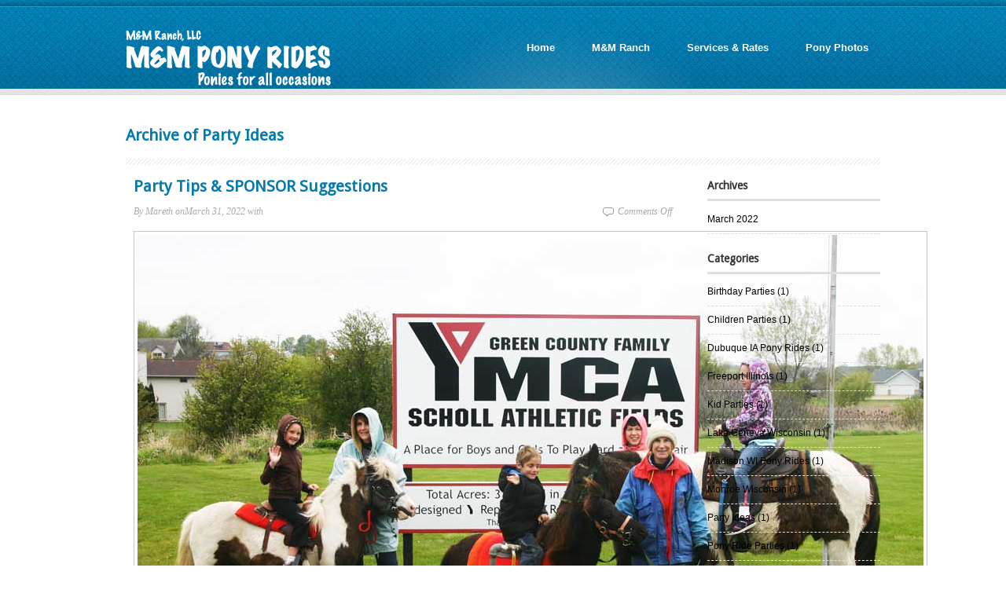

--- FILE ---
content_type: text/html; charset=UTF-8
request_url: http://www.mmponyrides.com/category/party-ideas/
body_size: 7304
content:
<!DOCTYPE html>

<html lang="en-US">



	<head>

	<meta charset="UTF-8" />

	
	<title>M&amp;M Pony Rides Wisconsin | Party Ideas | </title>



	<link rel="shortcut icon" href="" />

	<link rel="stylesheet" type="text/css" media="all" href="http://www.mmponyrides.com/wp-content/themes/Clear/style.css" />

	<link rel="pingback" href="http://www.mmponyrides.com/xmlrpc.php" />

    <link href='http://fonts.googleapis.com/css?family=Tangerine:bold,bolditalic|Inconsolata:italic|Droid+Sans' rel='stylesheet' type='text/css' />

    <link href='http://fonts.googleapis.com/css?family=PT+Sans&v2' rel='stylesheet' type='text/css' />



	<meta name='robots' content='max-image-preview:large' />
<link rel='dns-prefetch' href='//ajax.googleapis.com' />
<link rel="alternate" type="application/rss+xml" title="M&amp;M Pony Rides Wisconsin &raquo; Feed" href="http://www.mmponyrides.com/feed/" />
<link rel="alternate" type="application/rss+xml" title="M&amp;M Pony Rides Wisconsin &raquo; Comments Feed" href="http://www.mmponyrides.com/comments/feed/" />
<link rel="alternate" type="application/rss+xml" title="M&amp;M Pony Rides Wisconsin &raquo; Party Ideas Category Feed" href="http://www.mmponyrides.com/category/party-ideas/feed/" />
<style id='wp-img-auto-sizes-contain-inline-css' type='text/css'>
img:is([sizes=auto i],[sizes^="auto," i]){contain-intrinsic-size:3000px 1500px}
/*# sourceURL=wp-img-auto-sizes-contain-inline-css */
</style>
<style id='wp-emoji-styles-inline-css' type='text/css'>

	img.wp-smiley, img.emoji {
		display: inline !important;
		border: none !important;
		box-shadow: none !important;
		height: 1em !important;
		width: 1em !important;
		margin: 0 0.07em !important;
		vertical-align: -0.1em !important;
		background: none !important;
		padding: 0 !important;
	}
/*# sourceURL=wp-emoji-styles-inline-css */
</style>
<link rel='stylesheet' id='wp-block-library-css' href='http://www.mmponyrides.com/wp-includes/css/dist/block-library/style.min.css?ver=6.9' type='text/css' media='all' />
<style id='classic-theme-styles-inline-css' type='text/css'>
/*! This file is auto-generated */
.wp-block-button__link{color:#fff;background-color:#32373c;border-radius:9999px;box-shadow:none;text-decoration:none;padding:calc(.667em + 2px) calc(1.333em + 2px);font-size:1.125em}.wp-block-file__button{background:#32373c;color:#fff;text-decoration:none}
/*# sourceURL=/wp-includes/css/classic-themes.min.css */
</style>
<style id='global-styles-inline-css' type='text/css'>
:root{--wp--preset--aspect-ratio--square: 1;--wp--preset--aspect-ratio--4-3: 4/3;--wp--preset--aspect-ratio--3-4: 3/4;--wp--preset--aspect-ratio--3-2: 3/2;--wp--preset--aspect-ratio--2-3: 2/3;--wp--preset--aspect-ratio--16-9: 16/9;--wp--preset--aspect-ratio--9-16: 9/16;--wp--preset--color--black: #000000;--wp--preset--color--cyan-bluish-gray: #abb8c3;--wp--preset--color--white: #ffffff;--wp--preset--color--pale-pink: #f78da7;--wp--preset--color--vivid-red: #cf2e2e;--wp--preset--color--luminous-vivid-orange: #ff6900;--wp--preset--color--luminous-vivid-amber: #fcb900;--wp--preset--color--light-green-cyan: #7bdcb5;--wp--preset--color--vivid-green-cyan: #00d084;--wp--preset--color--pale-cyan-blue: #8ed1fc;--wp--preset--color--vivid-cyan-blue: #0693e3;--wp--preset--color--vivid-purple: #9b51e0;--wp--preset--gradient--vivid-cyan-blue-to-vivid-purple: linear-gradient(135deg,rgb(6,147,227) 0%,rgb(155,81,224) 100%);--wp--preset--gradient--light-green-cyan-to-vivid-green-cyan: linear-gradient(135deg,rgb(122,220,180) 0%,rgb(0,208,130) 100%);--wp--preset--gradient--luminous-vivid-amber-to-luminous-vivid-orange: linear-gradient(135deg,rgb(252,185,0) 0%,rgb(255,105,0) 100%);--wp--preset--gradient--luminous-vivid-orange-to-vivid-red: linear-gradient(135deg,rgb(255,105,0) 0%,rgb(207,46,46) 100%);--wp--preset--gradient--very-light-gray-to-cyan-bluish-gray: linear-gradient(135deg,rgb(238,238,238) 0%,rgb(169,184,195) 100%);--wp--preset--gradient--cool-to-warm-spectrum: linear-gradient(135deg,rgb(74,234,220) 0%,rgb(151,120,209) 20%,rgb(207,42,186) 40%,rgb(238,44,130) 60%,rgb(251,105,98) 80%,rgb(254,248,76) 100%);--wp--preset--gradient--blush-light-purple: linear-gradient(135deg,rgb(255,206,236) 0%,rgb(152,150,240) 100%);--wp--preset--gradient--blush-bordeaux: linear-gradient(135deg,rgb(254,205,165) 0%,rgb(254,45,45) 50%,rgb(107,0,62) 100%);--wp--preset--gradient--luminous-dusk: linear-gradient(135deg,rgb(255,203,112) 0%,rgb(199,81,192) 50%,rgb(65,88,208) 100%);--wp--preset--gradient--pale-ocean: linear-gradient(135deg,rgb(255,245,203) 0%,rgb(182,227,212) 50%,rgb(51,167,181) 100%);--wp--preset--gradient--electric-grass: linear-gradient(135deg,rgb(202,248,128) 0%,rgb(113,206,126) 100%);--wp--preset--gradient--midnight: linear-gradient(135deg,rgb(2,3,129) 0%,rgb(40,116,252) 100%);--wp--preset--font-size--small: 13px;--wp--preset--font-size--medium: 20px;--wp--preset--font-size--large: 36px;--wp--preset--font-size--x-large: 42px;--wp--preset--spacing--20: 0.44rem;--wp--preset--spacing--30: 0.67rem;--wp--preset--spacing--40: 1rem;--wp--preset--spacing--50: 1.5rem;--wp--preset--spacing--60: 2.25rem;--wp--preset--spacing--70: 3.38rem;--wp--preset--spacing--80: 5.06rem;--wp--preset--shadow--natural: 6px 6px 9px rgba(0, 0, 0, 0.2);--wp--preset--shadow--deep: 12px 12px 50px rgba(0, 0, 0, 0.4);--wp--preset--shadow--sharp: 6px 6px 0px rgba(0, 0, 0, 0.2);--wp--preset--shadow--outlined: 6px 6px 0px -3px rgb(255, 255, 255), 6px 6px rgb(0, 0, 0);--wp--preset--shadow--crisp: 6px 6px 0px rgb(0, 0, 0);}:where(.is-layout-flex){gap: 0.5em;}:where(.is-layout-grid){gap: 0.5em;}body .is-layout-flex{display: flex;}.is-layout-flex{flex-wrap: wrap;align-items: center;}.is-layout-flex > :is(*, div){margin: 0;}body .is-layout-grid{display: grid;}.is-layout-grid > :is(*, div){margin: 0;}:where(.wp-block-columns.is-layout-flex){gap: 2em;}:where(.wp-block-columns.is-layout-grid){gap: 2em;}:where(.wp-block-post-template.is-layout-flex){gap: 1.25em;}:where(.wp-block-post-template.is-layout-grid){gap: 1.25em;}.has-black-color{color: var(--wp--preset--color--black) !important;}.has-cyan-bluish-gray-color{color: var(--wp--preset--color--cyan-bluish-gray) !important;}.has-white-color{color: var(--wp--preset--color--white) !important;}.has-pale-pink-color{color: var(--wp--preset--color--pale-pink) !important;}.has-vivid-red-color{color: var(--wp--preset--color--vivid-red) !important;}.has-luminous-vivid-orange-color{color: var(--wp--preset--color--luminous-vivid-orange) !important;}.has-luminous-vivid-amber-color{color: var(--wp--preset--color--luminous-vivid-amber) !important;}.has-light-green-cyan-color{color: var(--wp--preset--color--light-green-cyan) !important;}.has-vivid-green-cyan-color{color: var(--wp--preset--color--vivid-green-cyan) !important;}.has-pale-cyan-blue-color{color: var(--wp--preset--color--pale-cyan-blue) !important;}.has-vivid-cyan-blue-color{color: var(--wp--preset--color--vivid-cyan-blue) !important;}.has-vivid-purple-color{color: var(--wp--preset--color--vivid-purple) !important;}.has-black-background-color{background-color: var(--wp--preset--color--black) !important;}.has-cyan-bluish-gray-background-color{background-color: var(--wp--preset--color--cyan-bluish-gray) !important;}.has-white-background-color{background-color: var(--wp--preset--color--white) !important;}.has-pale-pink-background-color{background-color: var(--wp--preset--color--pale-pink) !important;}.has-vivid-red-background-color{background-color: var(--wp--preset--color--vivid-red) !important;}.has-luminous-vivid-orange-background-color{background-color: var(--wp--preset--color--luminous-vivid-orange) !important;}.has-luminous-vivid-amber-background-color{background-color: var(--wp--preset--color--luminous-vivid-amber) !important;}.has-light-green-cyan-background-color{background-color: var(--wp--preset--color--light-green-cyan) !important;}.has-vivid-green-cyan-background-color{background-color: var(--wp--preset--color--vivid-green-cyan) !important;}.has-pale-cyan-blue-background-color{background-color: var(--wp--preset--color--pale-cyan-blue) !important;}.has-vivid-cyan-blue-background-color{background-color: var(--wp--preset--color--vivid-cyan-blue) !important;}.has-vivid-purple-background-color{background-color: var(--wp--preset--color--vivid-purple) !important;}.has-black-border-color{border-color: var(--wp--preset--color--black) !important;}.has-cyan-bluish-gray-border-color{border-color: var(--wp--preset--color--cyan-bluish-gray) !important;}.has-white-border-color{border-color: var(--wp--preset--color--white) !important;}.has-pale-pink-border-color{border-color: var(--wp--preset--color--pale-pink) !important;}.has-vivid-red-border-color{border-color: var(--wp--preset--color--vivid-red) !important;}.has-luminous-vivid-orange-border-color{border-color: var(--wp--preset--color--luminous-vivid-orange) !important;}.has-luminous-vivid-amber-border-color{border-color: var(--wp--preset--color--luminous-vivid-amber) !important;}.has-light-green-cyan-border-color{border-color: var(--wp--preset--color--light-green-cyan) !important;}.has-vivid-green-cyan-border-color{border-color: var(--wp--preset--color--vivid-green-cyan) !important;}.has-pale-cyan-blue-border-color{border-color: var(--wp--preset--color--pale-cyan-blue) !important;}.has-vivid-cyan-blue-border-color{border-color: var(--wp--preset--color--vivid-cyan-blue) !important;}.has-vivid-purple-border-color{border-color: var(--wp--preset--color--vivid-purple) !important;}.has-vivid-cyan-blue-to-vivid-purple-gradient-background{background: var(--wp--preset--gradient--vivid-cyan-blue-to-vivid-purple) !important;}.has-light-green-cyan-to-vivid-green-cyan-gradient-background{background: var(--wp--preset--gradient--light-green-cyan-to-vivid-green-cyan) !important;}.has-luminous-vivid-amber-to-luminous-vivid-orange-gradient-background{background: var(--wp--preset--gradient--luminous-vivid-amber-to-luminous-vivid-orange) !important;}.has-luminous-vivid-orange-to-vivid-red-gradient-background{background: var(--wp--preset--gradient--luminous-vivid-orange-to-vivid-red) !important;}.has-very-light-gray-to-cyan-bluish-gray-gradient-background{background: var(--wp--preset--gradient--very-light-gray-to-cyan-bluish-gray) !important;}.has-cool-to-warm-spectrum-gradient-background{background: var(--wp--preset--gradient--cool-to-warm-spectrum) !important;}.has-blush-light-purple-gradient-background{background: var(--wp--preset--gradient--blush-light-purple) !important;}.has-blush-bordeaux-gradient-background{background: var(--wp--preset--gradient--blush-bordeaux) !important;}.has-luminous-dusk-gradient-background{background: var(--wp--preset--gradient--luminous-dusk) !important;}.has-pale-ocean-gradient-background{background: var(--wp--preset--gradient--pale-ocean) !important;}.has-electric-grass-gradient-background{background: var(--wp--preset--gradient--electric-grass) !important;}.has-midnight-gradient-background{background: var(--wp--preset--gradient--midnight) !important;}.has-small-font-size{font-size: var(--wp--preset--font-size--small) !important;}.has-medium-font-size{font-size: var(--wp--preset--font-size--medium) !important;}.has-large-font-size{font-size: var(--wp--preset--font-size--large) !important;}.has-x-large-font-size{font-size: var(--wp--preset--font-size--x-large) !important;}
:where(.wp-block-post-template.is-layout-flex){gap: 1.25em;}:where(.wp-block-post-template.is-layout-grid){gap: 1.25em;}
:where(.wp-block-term-template.is-layout-flex){gap: 1.25em;}:where(.wp-block-term-template.is-layout-grid){gap: 1.25em;}
:where(.wp-block-columns.is-layout-flex){gap: 2em;}:where(.wp-block-columns.is-layout-grid){gap: 2em;}
:root :where(.wp-block-pullquote){font-size: 1.5em;line-height: 1.6;}
/*# sourceURL=global-styles-inline-css */
</style>
<script type="text/javascript" src="https://ajax.googleapis.com/ajax/libs/jquery/1.5.2/jquery.min.js?ver=1.5.2" id="jquery-js"></script>
<script type="text/javascript" src="http://www.mmponyrides.com/wp-content/themes/Clear/js/jquery.validate.min.js?ver=6.9" id="validate-script-js"></script>
<script type="text/javascript" src="http://www.mmponyrides.com/wp-content/themes/Clear/js/superfish.js?ver=6.9" id="superfish-script-js"></script>
<script type="text/javascript" src="http://www.mmponyrides.com/wp-content/themes/Clear/js/jquery.cycle.all.js?ver=6.9" id="cycle-script-js"></script>
<script type="text/javascript" src="http://www.mmponyrides.com/wp-content/themes/Clear/colorbox/jquery.colorbox.js?ver=6.9" id="colorbox-script-js"></script>
<script type="text/javascript" src="http://www.mmponyrides.com/wp-content/themes/Clear/js/filterable.pack.js?ver=6.9" id="filterable-script-js"></script>
<script type="text/javascript" src="http://www.mmponyrides.com/wp-content/themes/Clear/js/jquery.tools.min.js?ver=6.9" id="jqui-script-js"></script>
<script type="text/javascript" src="http://www.mmponyrides.com/wp-content/themes/Clear/js/jquery.color.js?ver=6.9" id="color-script-js"></script>
<script type="text/javascript" src="http://www.mmponyrides.com/wp-content/themes/Clear/js/mosaic.1.0.1.js?ver=6.9" id="mosaic-script-js"></script>
<script type="text/javascript" src="http://www.mmponyrides.com/wp-content/themes/Clear/js/custom.js?ver=6.9" id="custom-script-js"></script>
<link rel="https://api.w.org/" href="http://www.mmponyrides.com/wp-json/" /><link rel="alternate" title="JSON" type="application/json" href="http://www.mmponyrides.com/wp-json/wp/v2/categories/41" /><meta name="generator" content="Elementor 3.35.0; features: additional_custom_breakpoints; settings: css_print_method-external, google_font-enabled, font_display-auto">
			<style>
				.e-con.e-parent:nth-of-type(n+4):not(.e-lazyloaded):not(.e-no-lazyload),
				.e-con.e-parent:nth-of-type(n+4):not(.e-lazyloaded):not(.e-no-lazyload) * {
					background-image: none !important;
				}
				@media screen and (max-height: 1024px) {
					.e-con.e-parent:nth-of-type(n+3):not(.e-lazyloaded):not(.e-no-lazyload),
					.e-con.e-parent:nth-of-type(n+3):not(.e-lazyloaded):not(.e-no-lazyload) * {
						background-image: none !important;
					}
				}
				@media screen and (max-height: 640px) {
					.e-con.e-parent:nth-of-type(n+2):not(.e-lazyloaded):not(.e-no-lazyload),
					.e-con.e-parent:nth-of-type(n+2):not(.e-lazyloaded):not(.e-no-lazyload) * {
						background-image: none !important;
					}
				}
			</style>
				<link rel='archives' title='March 2022' href='http://www.mmponyrides.com/2022/03/' />

    

    <!--start of Color Scheme-->

    
     

    <!--start of Header Tracking Code-->

    
    <!--start of customcss-->

    


    <!--start of Home page Slider Code-->

    
    <!--end of Home page Slider Code-->

   </head>



<body class="archive category category-party-ideas category-41 wp-theme-Clear elementor-default elementor-kit-720">

	







<div class="container_12">

   <div class="header">

   

   <!--start of logo div-->

   <div class="logo">

        <div class="logoImg">

        
          <a href="http://www.mmponyrides.com"><img src=" http://www.mmponyrides.com/wp-content/uploads/2012/04/MMPonyRides-logo1.png" height="" width="" alt="logo" border="0" align="left" /></a>

        
        </div>

        <div class="clear"></div>

   </div>

   <!--end of logo div-->

   

   <!--start of nav div-->

	<div class="nav">

          <div class="menu-main-container"><ul id="menu-main" class="menu"><li id="menu-item-514" class="menu-item menu-item-type-custom menu-item-object-custom menu-item-home menu-item-514"><a href="http://www.mmponyrides.com/">Home</a></li>
<li id="menu-item-17" class="menu-item menu-item-type-post_type menu-item-object-page menu-item-17"><a href="http://www.mmponyrides.com/about-mm-ranch/">M&#038;M Ranch</a></li>
<li id="menu-item-18" class="menu-item menu-item-type-post_type menu-item-object-page menu-item-18"><a href="http://www.mmponyrides.com/mm-pony-rides-services-rates/">Services &#038; Rates</a></li>
<li id="menu-item-16" class="menu-item menu-item-type-post_type menu-item-object-page menu-item-16"><a href="http://www.mmponyrides.com/pony-gallery/">Pony Photos</a></li>
</ul></div>
    </div>

    <div class="clear"></div>

   </div>

   </div>

<!--end of nav div-->







	<div class="contentWrapper">
   <div class="container_12">
   <!---start of title-->
   <div class="topContent">
      <div class="topContentLeft">
        <h2>
		Archive of    Party Ideas        </h2>
      </div>
   <div class="clear"></div>  
   </div>
   <!---end of title-->
   
   <div class="grid_9 alpha"> 
   <!--start of loop-->  

         <!--start of post-->    
      <div class="postBox">
      <div class="postBoxHeader">
          <div class="postTitle">
             <h2><a href="http://www.mmponyrides.com/part-tips-suggestions/">Party Tips &#038; SPONSOR Suggestions</a></h2>
          </div>
          <div class="postBottom">
          	  <p>By Mareth onMarch 31, 2022 with </p> <span>Comments Off<span class="screen-reader-text"> on Party Tips &#038; SPONSOR Suggestions</span></span>          </div>
          <div class="clear"></div> 
       </div>
         <div class="postBoxBottom"> 
			<img fetchpriority="high" width="1000" height="667" src="http://www.mmponyrides.com/wp-content/uploads/2012/03/MMRanch-YMCA6.jpg" class="attachment-Large size-Large wp-post-image" alt="" decoding="async" srcset="http://www.mmponyrides.com/wp-content/uploads/2012/03/MMRanch-YMCA6.jpg 1000w, http://www.mmponyrides.com/wp-content/uploads/2012/03/MMRanch-YMCA6-300x200.jpg 300w" sizes="(max-width: 1000px) 100vw, 1000px" />			<p>M&amp;M Pony Rides have been making events special for over 25+ years.  We do parties from Lake Michigan to the Mississippi River! NEED FUNDS??  Ask Local Sponsors Kiwanis Optimists Lions Club Local Businesses HOLIDAY EVENTS &amp; FESTIVALS Easter Memorial Day Independence Day Labor Day Fall Harvest Festivals Halloween BIRTHDAYS &amp; KIDS PARTIES UNICORN Cowboy &amp; [&hellip;]</p>
			<a href="http://www.mmponyrides.com/part-tips-suggestions/">Read More</a>
         </div>
       </div>         
      <!--end of post--> 
  <!--end of loop-->  
        <!---start of Pagination--> 
	<div class="pagination">
   			<div class="clear"></div> 
	</div>
    <!---end of Pagination-->   
     </div>
     <!---start of sidebar-->    
     <div class="grid_3 sidebar">
      <!-- All this stuff in here only shows up if you DON'T have any widgets active in this zone -->
    <!--start of Archives-->
    <div class="sbBox">
    	<h2>Archives</h2>
    	<ul>
    			<li><a href='http://www.mmponyrides.com/2022/03/'>March 2022</a></li>
    	</ul>
    </div>
    <!--end of Archives-->
    <!--start of Categories-->
    <div class="sbBox">    
        
        <h2>Categories</h2>
        <ul>
    	   	<li class="cat-item cat-item-40"><a href="http://www.mmponyrides.com/category/birthday-parties/">Birthday Parties</a> (1)
</li>
	<li class="cat-item cat-item-53"><a href="http://www.mmponyrides.com/category/children-parties/">Children Parties</a> (1)
</li>
	<li class="cat-item cat-item-23"><a href="http://www.mmponyrides.com/category/dubuque-ia-pony-rides/">Dubuque IA Pony Rides</a> (1)
</li>
	<li class="cat-item cat-item-15"><a href="http://www.mmponyrides.com/category/freeport-illinois/">Freeport Illinois</a> (1)
</li>
	<li class="cat-item cat-item-37"><a href="http://www.mmponyrides.com/category/kid-parties/">Kid Parties</a> (1)
</li>
	<li class="cat-item cat-item-26"><a href="http://www.mmponyrides.com/category/lake-geneva-wisconsin/">Lake Geneva Wisconsin</a> (1)
</li>
	<li class="cat-item cat-item-22"><a href="http://www.mmponyrides.com/category/madison-wi-pony-rides/">Madison WI Pony Rides</a> (1)
</li>
	<li class="cat-item cat-item-5"><a href="http://www.mmponyrides.com/category/monroe-wisconsin/">Monroe Wisconsin</a> (1)
</li>
	<li class="cat-item cat-item-41 current-cat"><a aria-current="page" href="http://www.mmponyrides.com/category/party-ideas/">Party Ideas</a> (1)
</li>
	<li class="cat-item cat-item-13"><a href="http://www.mmponyrides.com/category/pony-ride-parties/">Pony Ride Parties</a> (1)
</li>
	<li class="cat-item cat-item-10"><a href="http://www.mmponyrides.com/category/pony-rides/">Pony Rides</a> (1)
</li>
	<li class="cat-item cat-item-16"><a href="http://www.mmponyrides.com/category/pony-rides-eastern-iowa/">Pony Rides Eastern Iowa</a> (1)
</li>
	<li class="cat-item cat-item-14"><a href="http://www.mmponyrides.com/category/pony-rides-wisconsin/">Pony Rides Wisconsin</a> (1)
</li>
        </ul>
    </div>
    <!--end of Categories-->
    <!--start of Blogroll-->
    <div class="sbBox">
        <h2>Blogroll</h2>
        <ul>
    	<li><a href="http://codex.wordpress.org/">Documentation</a></li>
<li><a href="http://wordpress.org/extend/plugins/">Plugins</a></li>
<li><a href="http://wordpress.org/extend/ideas/">Suggest Ideas</a></li>
<li><a href="http://wordpress.org/support/">Support Forum</a></li>
<li><a href="http://wordpress.org/extend/themes/">Themes</a></li>
<li><a href="http://wordpress.org/news/">WordPress Blog</a></li>
<li><a href="http://planet.wordpress.org/">WordPress Planet</a></li>
        </ul>
    </div>
    <!--end of Blogroll-->
    <!--start of Search-->
    <div class="sbSearchBox">
    	<form action="http://www.mmponyrides.com" id="searchform" method="get">
    <!--start of seach form-->
    <div class="sbSearchBox">
        <input type="text" id="s" name="s" value="Search..." />
        <input type="submit" value="" id="searchsubmit" />
    </div>
    <!--end of seach form-->
</form>    </div>
    <!--end of Search-->
    <!--start of Meta-->
    <div class="sbBox">
    	<h2>Meta</h2>
    	<ul>
    		    		<li><a href="http://www.mmponyrides.com/wp-login.php">Log in</a></li>
    		<li><a href="http://wordpress.org/" title="Powered by WordPress, state-of-the-art semantic personal publishing platform.Archives">WordPressArchives</a></li>
    		    	</ul>
    </div>
    <!--end of Meta-->
    <!--start of Subscribe-->
    <div class="sbBox">	
    	<h2>Subscribe</h2>
    	<ul>
    		<li><a href="http://www.mmponyrides.com/feed/">Entries (RSS)</a></li>
    		<li><a href="http://www.mmponyrides.com/comments/feed/">Comments (RSS)</a></li>
    	</ul>
	</div>
    <!--end of Subscribe-->
     </div>  
     <!---send of sidebar-->      
     <div class="clear"></div>
   </div>
</div>
<!---start of footer div-->

<div class="footerWrapper">

  <div class="container_12 footer_top">

<!---start of dynamic footer-->


    <!---start of dynamic Recent Posts-->

	<div class="grid_4 footerLinks">

    <h2>Recent Posts</h2>

    <ul>	<li><a href='http://www.mmponyrides.com/part-tips-suggestions/' aria-current="page">Party Tips &#038; SPONSOR Suggestions</a></li>
</ul>   

	</div> 

    <!---end of dynamic Recent Posts-->

    

    <!---start of dynamic Archives-->

 	<div class="grid_4 footerLinks">

        <h2>Archives</h2>

    	<ul>	<li><a href='http://www.mmponyrides.com/2022/03/'>March 2022</a></li>
</ul>

    </div> 

    <!---end of dynamic Archives-->

    

    <!---start of dynamic Categories-->

    <div class="grid_4 footerLinks">

        <h2>Categories</h2>

        <ul>	<li class="cat-item cat-item-40"><a href="http://www.mmponyrides.com/category/birthday-parties/">Birthday Parties</a>
</li>
	<li class="cat-item cat-item-53"><a href="http://www.mmponyrides.com/category/children-parties/">Children Parties</a>
</li>
	<li class="cat-item cat-item-23"><a href="http://www.mmponyrides.com/category/dubuque-ia-pony-rides/">Dubuque IA Pony Rides</a>
</li>
	<li class="cat-item cat-item-15"><a href="http://www.mmponyrides.com/category/freeport-illinois/">Freeport Illinois</a>
</li>
</ul>

    </div> 

    <!---end of dynamic Categories-->

    


<!---end of dynamic footer-->

<div class="clear"></div>



<div class="footer_bottom">

    <!---start of dynamic Copyright-->

    <div class="grid_8 alpha">

    <p>© 2017 M&M Ranch, LLC</p>

    </div>

    <!---end of dynamic Copyright-->



    <!---start of icons-->

    
    <div class="grid_4 omega FRight">

       <ul>

           <li><span>Follow us on!</span></li>

           <li><a href="http://www.mmponyrides.com#"><img src="http://www.mmponyrides.com/wp-content/themes/Clear/images/rss_icon.png" width="16" height="16" border="0"  original-title="RSS Feed" /> </a></li>

           <li><a href="#"><img src=" http://www.mmponyrides.com/wp-content/themes/Clear/images/twitter_icon.png" width="16" height="16" border="0" /> </a></li>

           <li><a href="#"><img src="http://www.mmponyrides.com/wp-content/themes/Clear/images/youtube_icon.png" width="16" height="16" border="0" /> </a></li>

           <li><a href="#"><img src="http://www.mmponyrides.com/wp-content/themes/Clear/images/flickr_icon.png" width="16" height="16" border="0" /> </a></li>

       </ul>

    </div>

    
    <!---end of icons-->

    

    <div class="clear"></div>

	</div>

	</div>

  <div class="clear"></div>

</div>

<!---end of footer div-->

<script type="speculationrules">
{"prefetch":[{"source":"document","where":{"and":[{"href_matches":"/*"},{"not":{"href_matches":["/wp-*.php","/wp-admin/*","/wp-content/uploads/*","/wp-content/*","/wp-content/plugins/*","/wp-content/themes/Clear/*","/*\\?(.+)"]}},{"not":{"selector_matches":"a[rel~=\"nofollow\"]"}},{"not":{"selector_matches":".no-prefetch, .no-prefetch a"}}]},"eagerness":"conservative"}]}
</script>
			<script>
				const lazyloadRunObserver = () => {
					const lazyloadBackgrounds = document.querySelectorAll( `.e-con.e-parent:not(.e-lazyloaded)` );
					const lazyloadBackgroundObserver = new IntersectionObserver( ( entries ) => {
						entries.forEach( ( entry ) => {
							if ( entry.isIntersecting ) {
								let lazyloadBackground = entry.target;
								if( lazyloadBackground ) {
									lazyloadBackground.classList.add( 'e-lazyloaded' );
								}
								lazyloadBackgroundObserver.unobserve( entry.target );
							}
						});
					}, { rootMargin: '200px 0px 200px 0px' } );
					lazyloadBackgrounds.forEach( ( lazyloadBackground ) => {
						lazyloadBackgroundObserver.observe( lazyloadBackground );
					} );
				};
				const events = [
					'DOMContentLoaded',
					'elementor/lazyload/observe',
				];
				events.forEach( ( event ) => {
					document.addEventListener( event, lazyloadRunObserver );
				} );
			</script>
			<script id="wp-emoji-settings" type="application/json">
{"baseUrl":"https://s.w.org/images/core/emoji/17.0.2/72x72/","ext":".png","svgUrl":"https://s.w.org/images/core/emoji/17.0.2/svg/","svgExt":".svg","source":{"concatemoji":"http://www.mmponyrides.com/wp-includes/js/wp-emoji-release.min.js?ver=6.9"}}
</script>
<script type="module">
/* <![CDATA[ */
/*! This file is auto-generated */
const a=JSON.parse(document.getElementById("wp-emoji-settings").textContent),o=(window._wpemojiSettings=a,"wpEmojiSettingsSupports"),s=["flag","emoji"];function i(e){try{var t={supportTests:e,timestamp:(new Date).valueOf()};sessionStorage.setItem(o,JSON.stringify(t))}catch(e){}}function c(e,t,n){e.clearRect(0,0,e.canvas.width,e.canvas.height),e.fillText(t,0,0);t=new Uint32Array(e.getImageData(0,0,e.canvas.width,e.canvas.height).data);e.clearRect(0,0,e.canvas.width,e.canvas.height),e.fillText(n,0,0);const a=new Uint32Array(e.getImageData(0,0,e.canvas.width,e.canvas.height).data);return t.every((e,t)=>e===a[t])}function p(e,t){e.clearRect(0,0,e.canvas.width,e.canvas.height),e.fillText(t,0,0);var n=e.getImageData(16,16,1,1);for(let e=0;e<n.data.length;e++)if(0!==n.data[e])return!1;return!0}function u(e,t,n,a){switch(t){case"flag":return n(e,"\ud83c\udff3\ufe0f\u200d\u26a7\ufe0f","\ud83c\udff3\ufe0f\u200b\u26a7\ufe0f")?!1:!n(e,"\ud83c\udde8\ud83c\uddf6","\ud83c\udde8\u200b\ud83c\uddf6")&&!n(e,"\ud83c\udff4\udb40\udc67\udb40\udc62\udb40\udc65\udb40\udc6e\udb40\udc67\udb40\udc7f","\ud83c\udff4\u200b\udb40\udc67\u200b\udb40\udc62\u200b\udb40\udc65\u200b\udb40\udc6e\u200b\udb40\udc67\u200b\udb40\udc7f");case"emoji":return!a(e,"\ud83e\u1fac8")}return!1}function f(e,t,n,a){let r;const o=(r="undefined"!=typeof WorkerGlobalScope&&self instanceof WorkerGlobalScope?new OffscreenCanvas(300,150):document.createElement("canvas")).getContext("2d",{willReadFrequently:!0}),s=(o.textBaseline="top",o.font="600 32px Arial",{});return e.forEach(e=>{s[e]=t(o,e,n,a)}),s}function r(e){var t=document.createElement("script");t.src=e,t.defer=!0,document.head.appendChild(t)}a.supports={everything:!0,everythingExceptFlag:!0},new Promise(t=>{let n=function(){try{var e=JSON.parse(sessionStorage.getItem(o));if("object"==typeof e&&"number"==typeof e.timestamp&&(new Date).valueOf()<e.timestamp+604800&&"object"==typeof e.supportTests)return e.supportTests}catch(e){}return null}();if(!n){if("undefined"!=typeof Worker&&"undefined"!=typeof OffscreenCanvas&&"undefined"!=typeof URL&&URL.createObjectURL&&"undefined"!=typeof Blob)try{var e="postMessage("+f.toString()+"("+[JSON.stringify(s),u.toString(),c.toString(),p.toString()].join(",")+"));",a=new Blob([e],{type:"text/javascript"});const r=new Worker(URL.createObjectURL(a),{name:"wpTestEmojiSupports"});return void(r.onmessage=e=>{i(n=e.data),r.terminate(),t(n)})}catch(e){}i(n=f(s,u,c,p))}t(n)}).then(e=>{for(const n in e)a.supports[n]=e[n],a.supports.everything=a.supports.everything&&a.supports[n],"flag"!==n&&(a.supports.everythingExceptFlag=a.supports.everythingExceptFlag&&a.supports[n]);var t;a.supports.everythingExceptFlag=a.supports.everythingExceptFlag&&!a.supports.flag,a.supports.everything||((t=a.source||{}).concatemoji?r(t.concatemoji):t.wpemoji&&t.twemoji&&(r(t.twemoji),r(t.wpemoji)))});
//# sourceURL=http://www.mmponyrides.com/wp-includes/js/wp-emoji-loader.min.js
/* ]]> */
</script>


</body>

</html>



--- FILE ---
content_type: text/css
request_url: http://www.mmponyrides.com/wp-content/themes/Clear/style.css
body_size: 10536
content:
/*   

Theme Name: Clear Theme

Theme URI: http://curtisaallen.com/clear/

Description: Bussiness Wordpress Theme

Author: Curtis Allen

Author URI: http://curtisaallen.com

Version: 2.0

Tags: red, blue, white, two-columns, fixed-width, custom-header, custom-background, translation-ready, custom-menu



License: GNU General Public License version 1.0

License URI: http://www.gnu.org/licenses/gpl-1.0.html



General comments (optional).

*/





@import url("css/960.css");

@import url("colorbox/colorbox.css");





/* Global Layout

--------------------------------------------------------------------------------------- */

body {

	margin:0;

	padding:0;

	font:13px/18px Arial,Helvetica,sans-serif;

	background-color: #fff;

	background-image: url("images/header_bg.jpg");

	background-repeat: repeat-x;

	background-position: left top;

	line-height:150%;

	color:#000000;

}







/* You Will See This: */



:-moz-any-link:focus {

  outline: 1px dotted invert;

}



/* Change It To This: */



:-moz-any-link:focus {

  outline: none;

}







a {

  outline: none;

}



:focus {

  -moz-outline-style: none;

}





h1, h2, h3, h4, h5, h6 {

	font-family: 'Droid Sans', arial, serif;

	color:#333333;

	margin:10px 0 0.4em !important;

}


h1 {font-size:25px;}
h2 {font-size:21pxpx;}
h3 {font-size:21px;}
h4 {font-size:19px;} 
h5 {font-size:18px;}
h6 {font-size:18px;} 




.clear {

	clear:both;

	display:block;

	height:0;

	overflow:hidden;

	visibility:hidden;

	width:0;

}



.featWidth {

	width:980px !important;

}



ul {

	list-style:none;

}





img {border:none}



/* Header 

--------------------------------------------------------------------------------------- */

	

.header {

	background-image: url("images/light_bg.png");

	background-repeat: no-repeat;

	background-position: center bottom;

	margin:0;

	padding:0;

	height:113px;	

}





/* Logo styles 

--------------------------------------------------------------------------------------- */



.logo {
	margin:0;
	padding:31px 0 0;
	float:left;
}









.logoImg {

	float:left;

	margin:0;

	padding:7px 0 0 0;	

	}



.logoImg h1 a {

    color:#fff;

	text-decoration:none;

	}

.logoImg h1 a:hover {

	text-decoration:underline;

	}



.logoImg img {

	opacity: 1;

	}



.logoImg img:hover {

	opacity: .5;

	}



.logoTagline {

	float:left;

	margin:0;

	padding:17px 0 0;	

	}



.logo span {

	margin:0 0 0 11px;

	padding:0 0 0 15px;

	font-size:12px;

	color:#a3cde5;

	font-style: italic;	

	background-image: url("images/divBar.gif");

	background-repeat: no-repeat;

	background-position: left bottom;

}

	

	

/* Nav Styles

--------------------------------------------------------------------------------------- */	

	

.nav {
	margin:0;
	padding:44px 0 0;
	float:right;

}	





.nav ul .current_page_item {

	-webkit-border-radius: 20px;

	-moz-border-radius: 20px;

	border-radius: 20px;

	-moz-box-shadow:0 1px 3px rgba(0, 0, 0, 0.6);

	background:url("images/button_grad.png") repeat-x scroll 0 0 #058ABE;

	border:medium none;

	color:#FFFFFF !important;

	cursor:pointer;

	display:inline-block;

	font-weight:bold;

	position:relative;

	text-decoration:none;

	text-shadow:0 -1px 1px rgba(0, 0, 0, 0.3);	

	}



.nav ul .current_page_item:hover {

	-webkit-border-radius: 20px;

	-moz-border-radius: 20px;

	border-radius: 20px;

	-moz-box-shadow:0 1px 3px rgba(0, 0, 0, 0.6);

	background:url("images/button_grad.png") repeat-x scroll 0 0 #1a799d;

	border:medium none;

	color:#FFFFFF !important;

	cursor:pointer;

	display:inline-block;

	font-weight:bold;

	position:relative;

	text-decoration:none;

	text-shadow:0 -1px 1px rgba(0, 0, 0, 0.3);	

}



.nav ul ul .current_page_item {

	-webkit-border-radius: none !important;

	-moz-border-radius: none !important;

	border-radius: none !important;

	-moz-box-shadow: none !important;

	background: none !important;

	text-shadow:none !important;

}





.nav ul {

	margin:0;

	padding:0;

	list-style:none;

	float:right;

	left:0;

	top:-3px;
    z-index: 50;
    position:relative;
	}

	

.nav ul li {

	margin:0 0 0 17px;

	padding:0;

	float:left;



	}

	

.nav li{

     float: left;

     margin:0 0 0 17px;

     position: relative;

}	

	

.nav ul li a {

	display:block;

	padding: 10px 15px 10px;

	text-decoration:none;

	color:#FFF;

	font-size:13px;

	text-align:center;

	font-weight: bold;



}





.nav ul ul li a:hover {

	text-decoration:none;

	text-shadow:none;

	color:#a3cde5;

}



.nav ul ul {

	background-color:#e6e6e6;

	margin:47px 0 0 -2px;

	padding:0;

	position:absolute;

	width:175px;

	-webkit-border-radius: 9px;

	-moz-border-radius: 9px;

	border-radius: 9px;

	border-top: solid 1px #f8f8f8;

	z-index:10;

	-webkit-box-shadow: 0 1px 1px rgba(0,0,0, .2);

	-moz-box-shadow: 0 1px 1px rgba(0,0,0, .2);

	box-shadow: 0 1px 1px rgba(0,0,0, .2);

	text-shadow: 0 1px 0 rgba(255,255,255, 1);



}



.nav ul ul ul {

	left:177px;

	margin:0;

	padding:0;

	position:absolute;

}







.nav ul ul li {

	width:100%;

	display:inline-block;

	float:left;

	margin:0;

	padding:0;

}

.nav ul ul li a {

	color:#7A7A7A !important;

	font-weight:normal !important;

	text-align:left !important;

}

.nav ul ul li a:hover {

	color:#027AAD !important;

}



.nav ul ul li:hover {

	background:none repeat scroll 0 0 transparent !important;

}









.feat {

	margin:0;

	padding:10px;

	height:412px;

	background-image: url("images/feat_bg.png");

	background-repeat: no-repeat;

	background-position: center top;

    position: relative;

}



/* Home Page Callout Styles

--------------------------------------------------------------------------------------- */	



.callout {

    padding:0 0 36px;	

	margin-top:27px;

	}

.callImage img {

	border:none !important;

}





.featCallout {

	margin:0;

	padding:0 0 24px 0;

	width:100%;

	border-bottom:1px solid #eaeaea;

	background-image: url("images/callout_grad.png");

	background-repeat: repeat-x;

	background-position: left bottom;

	}

	

.featCallout p {

	font-size:24px;

	color:#000000;

	margin:0;

	padding: 14px 0 0;

    text-align: center;

	}	

	

	

.featCallout a {

	-webkit-border-radius: 20px ;

	-moz-border-radius: 20px ;

	border-radius: 20px ;

	-moz-box-shadow:0 1px 3px rgba(0, 0, 0, 0.6);

	background:url("images/button_grad.png") repeat-x scroll 0 0 #ffaa11;

	border:medium none;

	color:#FFFFFF !important;

	cursor:pointer;

	display:inline-block;

	font-weight:bold;

	position:relative;

	text-decoration:none;

	text-shadow:0 -1px 1px rgba(0, 0, 0, 0.3);	

	display:block;

	font-size:16px;

	font-weight:bold;

	padding:13px 22px 12px;

	text-align:center;

	-webkit-transition: background 0.3s ease;

	-moz-transition: background 0.3s ease;

	-o-transition: background 0.3s ease;

	transition: background 0.3s ease;

}



.featCallout a:hover {

	background:url("images/button_grad.png") repeat-x scroll 0 0 #b87600;

}





.callout .grid_4 {

	background-image: url("images/callout_bar.gif");

	background-repeat: no-repeat;

	background-position: right center;

	

}



.calloutremove {

	background-image: none !important;	

}





	

.callout h2 {

	font-size:19px;

	color:#027aad;

	margin:18px 0 0 0;

	padding:6px 6px 0 4px;

	font-weight: bold;

	font-family: 'Droid Sans', arial, serif;

	}

	

.callout span {

	color:#000000;

	font-size:16px;

	font-style:normal;

	padding:5px 0 5px 5px;

	}

	

.callout p {

	font-size:13px;

	color:#000000;

	margin:6px 0 0 0;

	padding:0 14px 0 6px;

	font-weight: lighter;

    line-height:21px

	}	

	

.callout .readmore {

	-webkit-border-radius: 20px;

	-moz-border-radius: 20px;

	border-radius: 20px;

	-moz-box-shadow:0 1px 3px rgba(0, 0, 0, 0.6);

	background:url("images/homebtn_grad.png") repeat-x scroll 0 0 #eeeeee;

	color:#9c9c9c !important;

	cursor:pointer;

	display:inline-block;

	font-weight:bold;

	text-decoration:none;

	text-shadow: 0 1px 1px #fff;

	display:block;

	font-size:15px;

	padding:7px 13px;

	text-align:center;

	width:119px;

	margin:17px 0 0 10px;

	-webkit-transition: background 0.3s ease;

	-moz-transition: background 0.3s ease;

	-o-transition: background 0.3s ease;

	transition: background 0.3s ease;	

}



.callout .readmore:hover {

	background:url("images/homebtn_grad.png") repeat-x scroll 0 0 #d6d6d6;

}



.patternWrapper {

	background-image: url("images/cross_pattern.png");

	background-repeat: repeat;

	background-position: left top;

    margin:0;

    padding:2px 0 15px;

	border-bottom-width: 1px;

	border-bottom-style: solid;

	border-bottom-color: #e7e7e7;

}





/* Sub classes

--------------------------------------------------------------------------------------- */



.subFeat {

	padding:0 0 30px 0 !important;

	background-repeat: repeat-x;

	background-position: left bottom;	

}







/* Blog Style

--------------------------------------------------------------------------------------- */

.blog_header {

	margin:0;

	padding:10px 0;

	background-image: url(images/dotline.jpg);

	background-repeat: repeat-x;

	background-position: left bottom;		

}



.blog_header h2 {

	margin:0;

	padding:10px 0 13px 0;

	color:#333333;

}



.blog_container {

	margin:0;

	padding:10px 0;

	}

	

.blogBox {

	margin:0;

	padding:14px 0;

	border-bottom-width: 1px;

	border-bottom-style: dashed;

	border-bottom-color: #e7e7e7;

}



.blog_img {
    float: left;
    margin: 0;
    padding: 0 16px 0 0;	

	}

	

	

.blog_img img {

	padding:3px;

	background-color:#FFF;

    border:1px solid #c6c6c6;

	}	

	

.blog_text {

	margin:0;

	padding:0;

	float:left;

	width:290px;	

	}

	

	

.blog_text h3 {

	font-family:'Droid Sans',arial,serif;

	font-size:16px;

	font-weight:bold;

	margin:0 !important;

	padding:0;

	}

	

	

.blog_text h3 a {

	color:#027AAD !important;

	text-decoration:none;

	}

	

.blog_text h3 a:hover {

	text-decoration:underline;

	}		

	

	

.blog_text span {

	color:#AAAAAA;

	font-family:Georgia,"Times New Roman",Times,serif;

	font-size:12px;

	font-style:italic;

	margin:5px 0 4px;

    padding-left:25px;

	display:block;

	background-image: url("images/date-icon.png");

	background-repeat: no-repeat;

	background-position: left center;

}			





.blog_text  p {

	font-size:12px;

	color:#000000;

	margin:6px 0 0 0;

	padding:0;

	font-weight:normal;

	line-height:19px;

	}	





/* Servies

--------------------------------------------------------------------------------------- */



.Services_header {

	margin:0;

	padding:10px 0;

	background-image: url(images/dotline.jpg);

	background-repeat: repeat-x;

	background-position: left bottom;		

}	





.Services_header h2 {

	margin:0;

	padding:10px 0 13px 0;

	color:#333333;

}





.services_container {

	margin:0;

	padding:20px 0;

	}

	

.services_container img {

    float:left;

	margin:8px 11px 0 0;

    padding:0;

	}	





.services_container h4 {

	font-family:'Droid Sans',arial,serif;

	font-size:16px;

	font-weight:bold;

	color:#027AAD !important;

	margin:0;

	padding:0;

	}



.services_container h4 a{

    color:#027AAD !important;

    text-decoration:none;

	}

	

.services_container h4 a:hover {

    text-decoration:underline;

	}





.sidebar {

   margin:0 0 0 20px;

   padding:0;

}



/* Footer Styles

--------------------------------------------------------------------------------------- */



.footerWrapper {

	margin:0;

	padding:0;

	background-image: url(images/footer_bg.png);

	background-repeat: repeat-x;

	background-position: left top;

    background-color: #005680;



	}

	

.footer_top {

	padding:54px 0 0 0;

	}

	

	

.footer_top p {

	color:#FFF;

	margin:0 0 10px;

	padding:0;

	}		

	

.footer_bottom {

	margin:26px 0 0 0;

	padding:16px 0 0;

	border-top-width: 1px;

	border-top-style: solid;

	border-top-color: #1386b6;	

	}

	

.footer_bottom p {

	color:#FFF;	

	}

	

.footer_bottom span {

	color:#FFFFFF;

	display:block;

	float:left;

	margin:0 9px 0 10px;

	padding:0 0 0 10px;

	width:77px;

}



.footer_bottom .grid_4 ul {

	margin:0;

	padding:0;

	float:right;

}



.footer_bottom .grid_4 ul li {

	margin:0;

	padding:5px !important;

	float:left;

}

.footerLinks ul {

	margin:0;

	padding:0;

}



.footerLinks ul li {

	margin:0;

	padding:0;

    color:#FFFFFF;

}



.footerLinks ul li a {

	color:#FFFFFF;

	text-decoration:none;

	font-size:13px;

	line-height:21px;

}



.footerLinks ul li a:hover {

	text-decoration:underline;

}





.footer_top h2 {

	font-family:'Droid Sans',arial,serif;

	font-size:18px;

	font-weight:bold;

	color:#8eddff !important;

	margin:0!important;

	padding:0 0 16px;

	}



.footer_top h2 a {

	color:#8eddff !important;

        text-decoration:none;

}







.footer_top .grid_4 ul {

	list-style:none;

	margin:0;

	padding:0;

}





.footer_top .grid_4 ul li {

	margin:0;

	padding:0 0 10px;

}



.footer_top .grid_4 ul li a {

	color:#ffffff;

        font-size:13px;

}



.footer_top .grid_4 ul li a:hover {

	text-decoration:none;

}







.footer_top  abbr {

  cursor: help;

  border-bottom: none;

}





.footer_top .grid_4 ul .recentcomments {

   color: #8EDDFF;

} 



.footer_top .grid_4 ul li .url {

       text-decoration:none !important;

       font-weight:bold !important;

}





.footer_top .grid_4 .tagcloud a {

	text-decoration:none;

        color:#fff;

	margin:0;

	padding:5px;



}



.footer_top .grid_4 .tagcloud a:hover {

	text-decoration:underline;

        color:#8EDDFF;



}



.footer_top .grid_4 .textwidget {

   color:#fff;

}





.FRight {

   float:right !important;

}



	

.MoreButton	 {

	-webkit-border-radius: 20px;

	-moz-border-radius: 20px;

	border-radius: 20px;

	-moz-box-shadow:0 1px 3px rgba(0, 0, 0, 0.6);

	background:url("images/button_grad.png") repeat-x scroll 0 0 #1a799d;

	border:medium none;

	color:#FFFFFF !important;

	cursor:pointer;

	display:inline-block;

	font-weight:bold;

	position:relative;

	text-decoration:none;

	text-shadow:0 -1px 1px rgba(0, 0, 0, 0.3);	

	padding:8px 21px;

	margin:10px 0 0 0;

}





/* Flickr Styles

--------------------------------------------------------------------------------------- */



.flickr-feed ul  {

	margin:0;

	padding:0;

}



.flickr-feed li {

	float:left;

	list-style-type:none;

	margin:6px;

}



.flickr-feed li a img {

	background-color:#ffffff;

  	padding:4px;

	-webkit-box-shadow: 0 1px 2px rgba(0, 0, 0, 0.5);

	-moz-box-shadow: 0 1px 2px rgba(0, 0, 0, 0.5);

	box-shadow: 0 1px 2px rgba(0, 0, 0, 0.5);

}





.flickr-feed li a img:hover {

	background-color:#035070;

}







	







/* Sub Page Content Styles

--------------------------------------------------------------------------------------- */



.contentWrapper {

	margin:0;

	padding:20px 0 20px 0;

	background-color:#FFF;

	background-image: url("images/page_bg.gif");

	background-repeat: repeat-x;

	background-position: left top;

}



.topContent {

	background-image:url("images/dotline.jpg");

	background-position:left bottom;

	background-repeat:repeat-x;

	margin:0;

	padding:10px 0;

}





.topContentLeft {

	margin:0;

	padding:0;

	width:700px;

	float:left;

}



.topContentLeft h2 {

	margin:0;

	padding:10px 0;

	color:#027AAD !important;

	font-size:20px;

}



.topContentRight {

	margin:0;

	padding:0;

	width:243px;

	float:right;

}



.topContentRight  p  {

	margin:0;

	padding:10px 0;

	color:#000000;

	text-align:right;

}





.topContentRight  a  {

	margin:0;

	padding:0;

	color:#000000;

	text-decoration:none;

}



.topContentRight  a:hover  {

	text-decoration:underline;

}



.sbBox {

	margin:0;

	padding:0 0 5px 0;	

	}

	

.sbBox h2 {

    border-bottom:3px solid #DFDFDF;

	color:#333333 !important;

	font-size:14px;

	margin:0;

	padding:7px 0;

	}	



.sbBox p {

	margin:10px 0 0 0;

	padding:0;

	}

	

.sbBox ul {

	margin:0;

	padding:0;

	list-style:none;

	}

	

.sbBox ul li {

	border-bottom:1px dashed #DDDDDD;

	font-size:12px;

	list-style:none outside none;

	margin:0;

	padding:8px 0;

	}

	

.sbBox ul li ul li {

	margin:0;

	padding:8px 0 7px 20px;

	list-style:inside;

	border-bottom: none !important;

	}



	

.sbBox ul li a {

	text-decoration:none;

	color:#000000;

	}	

	

.sbBox ul li a:hover {

	text-decoration:underline;

	color:#000000;

	}	



.sbBox .textwidget a {

	text-decoration:none;

	color:#027AAD;

	}	

	

.sbBox .textwidget a:hover {

	text-decoration:underline;

	color:#027AAD;

	}	



	

.sbSearchBox {

	margin:0;

	padding:15px 0 5px 0;

	position:relative;	

	}

	

.postBox {

	margin:0;

	padding:0;

}



.postBoxHeader {

	margin:0;

	padding:10px 0;	

}



.postTitle {

	margin:0;

	padding:0;	

}



.postTitle h2 {

	font-size:20px;

	margin:0 !important;

	padding:8px 0 8px 0;

}



.postTitle h2 a {

	text-decoration:none;

	color:#027AAD !important;

}



.postTitle h2 a:hover {

	text-decoration:underline;

}



.postBottom p {

	color:#AAAAAA;

	display:block;

	font-family:Georgia,"Times New Roman",Times,serif;

	font-size:12px;

	font-style:italic;

	margin:5px 0;

	width:345px;

	float:left;	

	}

	

.postBottom a {

	color:#AAAAAA;

	display:block;

	font-family:Georgia,"Times New Roman",Times,serif;

	font-size:12px;

	font-style:italic;

	margin:5px 0;

	padding:0 0 0 19px;

	width:84px;

	float:right;

	text-decoration:none;

	background-image: url(images/comment.gif);

	background-repeat: no-repeat;

	background-position: left center;

	}	







.postBottom a:hover {

	text-decoration:underline;	

	}



.postBottom span {

	color:#AAAAAA;

	display:block;

	font-family:Georgia,"Times New Roman",Times,serif;

	font-size:12px;

	font-style:italic;

	margin:5px 0;

	padding:0 0 0 19px;

	width:84px;

	float:right;

	text-decoration:none;

	background-image: url(images/comment.gif);

	background-repeat: no-repeat;

	background-position: left center;

	}	







.postBottom {

	margin:0;

	padding:0;		

}



.postBoxBottom {

	margin:0;

	padding:0 0 30px 0;

	border-bottom-width: 3px;

	border-bottom-style: solid;

	border-bottom-color: #e3e3e3;

}



.postBoxBottom img {

	padding:4px;

	background-color:#FFF;

    border:1px solid #c6c6c6;



	}

	

.postBoxBottom a {

	-webkit-border-radius: 20px;

	-moz-border-radius: 20px;

	border-radius: 20px;

	-moz-box-shadow:0 1px 3px rgba(0, 0, 0, 0.6);

	background:url("images/homebtn_grad.png") repeat-x scroll 0 0 #eeeeee;

	color:#9c9c9c !important;

	cursor:pointer;

	display:inline-block;

	font-weight:bold;

	text-decoration:none;

	text-shadow: 0 1px 1px #fff;

	display:block;

	font-size:15px;

	padding:7px 13px;

	text-align:center;

	width:119px;

	margin:17px 0 0 0;

}





.postBoxBottom a:hover {

	background:url("images/button_grad.png") repeat-x scroll 0 0 #d6d6d6;

}





#s {

	width:88%;

	margin:0;

	padding:0 10px;

	height:28px;

	border: 1px solid #000000;

	color:#888888;

    font-size:13px;

}





#searchsubmit {

	border:0 none;

	height:30px;

	position:absolute;

    right:2px;

    top:22px;

	width:30px;

	background-attachment: scroll;

	background-color: transparent;

	background-image: url("images/zoom_icon.gif");

	background-repeat: no-repeat;

	background-position: 0 0;

}



.errorsearch #searchsubmit {

  top:7px !important;	

  right:-28px !important;

}



.page_info {

	margin:0 !important;

	padding:3px 10px 3px 0 !important;

	}

	

/* pagination Styles

--------------------------------------------------------------------------------------- */	

	

.pagination {

	margin:0;

	padding:14px 0 0 0;

	}

	

	

.pagination ul {

	margin:0;

	padding:0;

	list-style:none;

	}

	

.pagination ul li {

	margin:0 0 0 5px;

	padding:3px 10px;

	display:block;

	float:left;

    text-align:center;

	}

	

.pagination ul li a {

	text-decoration:none;

	color:#000000;

	}

	

.pagination ul li a:hover {

	text-decoration:underline;

	}



.pagination a.inactive {

	display:block;

	float:left;

	margin:0 0 0 5px;

	padding:3px 10px;

	text-align:center;

    color:#000000;

    text-decoration:none;

}



.pagination a.inactive:hover {

        text-decoration:underline;

}





.pagination span {

	display:block;

	float:left;

    margin:0 !important;

    padding:3px 10px 3px 0 !important;

	text-align:center;

}



.pagination .current {

	-moz-border-radius:5px 5px 5px 5px;

	background-color:#068BC0;

	padding:3px 10px !important;

	color:#ffffff;

}







.page-numbers {

	color:#000000;

	display:block;

	float:left;

	margin:0 0 0 5px;

	padding:3px 10px;

	text-align:center;

	text-decoration:none;



}



.page-numbers:hover {

	text-decoration:underline;

}









/* Comments Styles

--------------------------------------------------------------------------------------- */	

	

ul.comments-list {

	padding:0;

	margin: 25px 0 50px 0;

	list-style:none;

}



ul.comments-list li {

	padding:0;

	margin: 0 0 10px 0;

}





.commentTitle h2 {

	font-size:13px;

	margin:0 !important;

	padding:8px 0;

	width:315px;

	float:left;

}



.commentTitle h2 a {

	color:#027AAD !important;

	text-decoration:none;

}



.commentTitle h2 a:hover {

	color:#027AAD !important;

	text-decoration:underline;

}



.comment-meta {

	margin:0;

	padding:8px 8px 8px 0;

	width:138px;

	float:right;

	text-align:right;	

}





.commentTitle {

    margin:0 0 0 -16px;

    padding:0 0 0 17px;

	background-image: url(images/arrow_comment.gif);

	background-repeat: no-repeat;

	background-position: left center;

	}



.comment-meta a {

	color:#AAAAAA;

	font-family:Georgia,"Times New Roman",Times,serif;

	font-size:11px;

	font-style:italic;

	margin:5px 0;

	text-decoration:none;



}



.comment-edit-link {

	font-size:10px !important;	

}



ul.children{

	margin:12px;

	padding:0;

	list-style:none;

}





.comments ul {

	margin:0;

	padding:0;

}





.comment-form a {

	color:#000000;

	text-decoration:none;

}



.comment-form a:hover {

	text-decoration:underline;

}







#comment-1 {

	margin:0;

	padding:0;	

}



.comment-author {

	margin:0 17px 0 0;

	padding:0;

	float:left;

	width:70px;

	}

	

.comment-body {

	margin:0;

	padding:10px;

	float:left;

	width:83%;

	background-color: #FFF;

	border: 1px solid #e3e3e3;

}





.comment-body p {

	margin:0;

	padding:0;

}

	

	

.reply a {

	float:right;

	color:#027AAD !important;

	text-decoration:none;

	text-transform: uppercase;

	font-weight: bold;

	}	

.reply a:hover {

	text-decoration:underline;

	}

	

#commentform input {

    border:1px solid #CCCCCC;

	color:#282B2E;

	font-size:14px;

	margin-bottom:12px;

	margin-right:15px;

	padding:7px;

	-webkit-border-radius: 5px;

	-moz-border-radius: 5px;

	border-radius: 5px;

}



.comment-form {

	border-top:3px solid #E3E3E3;

	margin:0;

	padding:0;	

}



.comment-form h2 {

	margin:0;

	padding:16px 0 17px;	

}





#submit  {

	-webkit-border-radius: 20px !important;

	-moz-border-radius: 20px !important;

	border-radius: 20px !important;

	background:url("images/button_grad.png") repeat-x scroll 0 0 #1a799d;

	border:1px solid #0C3F53 !important;

	color:#FFFFFF !important;

	cursor:pointer;

	display:inline-block;

	font-weight:bold;

	position:relative;

	text-decoration:none;

	text-shadow:0 -1px 1px rgba(0, 0, 0, 0.3);	

	padding:8px 21px !important;

	margin:10px 0 0 0 !important;

}



.contact label {

	margin:0;

	padding:0 0 5px 0;

    font-size:14px;	

}



.contact  input {

	margin-top:7px !important;

	margin-bottom:5px !important;

}



.contact textarea {

	margin-top:7px !important;

	margin-bottom:5px !important;

}





.error { color: #e64d4e; font-size: 10px; }





.next {

	color:#000000;

	display:block;

	float:left;

	margin:0 0 0 5px;

	padding:3px 10px;

	text-align:center;

	text-decoration:none;

}



.prev {

	color:#000000;

	display:block;

	float:left;

	margin:0 0 0 5px;

	padding:3px 10px;

	text-align:center;

	text-decoration:none;

}			

	

.active_page {

	background-color:#068bc0;

	-webkit-border-radius: 5px;

	-moz-border-radius: 5px;

	border-radius: 5px;	

	}	

	

.active_page a {

	color:#FFF !important;

	text-decoration:none;

	}	





/* Portfolio Styles

--------------------------------------------------------------------------------------- */	



.portfolioLeft h2 {

	color:#027AAD !important;

	font-size:20px;

	margin:0;

	padding:10px 0;

}









.portfolioLeft {

	float:left;

	margin:0;

	padding:0;

	width:200px;	

}



.portfolioNavRight ul {

	float:right;

	list-style:none outside none;

	margin:0;

	padding:19px 0 0;

}

.portfolioNavRight ul li {

	float:left;

	margin:0 3px 10px;

	padding:0;

}

.portfolioNavRight {

	float:right;

	margin:0;

	padding:0;

	width:693px;

}

.portfolioNavRight a:hover {

	text-decoration:underline;

}

.portfolioNavRight a {

	color:#000000;

	margin:0;

	padding:0;

	text-decoration:none;

}



.portfolioNavRight li a {

    border-radius:3px;

    -webkit-border-radius:3px;

    -moz-border-radius: 3px 3px 3px 3px;

    background: url("images/filterbar.gif") repeat-x scroll 0 0 #F0F0F0;

    border: 1px solid #D3D3D3;

    color: #555555 !important;

    display: block;

    font-family: "Helvetica Neue",Helvetica,Arial,sans-serif;

    font-size: 10px;

    font-weight: bold;

    line-height: 20px;

    padding: 4px 14px !important;

    text-decoration: none;

    text-shadow: 0 1px 0 rgba(255, 255, 255, 0.8);

}



.portfolioNavRight a:hover {

	background:#B5B5B5;

	color: #555555  !important;

	text-decoration:none;

}



.portfolioNavRight .current {

	background:url("images/button_grad.png") repeat-x scroll 0 0 #027AAD;

	color: #ffffff  !important;

    text-shadow: none;

}



.portfolioContainer {

	margin:15px 0;

	padding:0;	

}





.portfolioContainer img {

	margin:0;

	padding:0;

        border:none;

	}



.portfolioContainer .ThumbImg img {

	margin:0;

	padding:0;

    border:none;

    height:160px;

	}



.portfolioContainer .grid_4 {

	margin:0 20px 23px 0;

}



.portfolioContainer h3 {

	color:#027AAD !important;

	font-size:17px;

	margin:16px 0 10px  !important;

	padding: 0;

}



.readmorelink {

	color:#027AAD ;

}

.portfolioContainer a {

	margin:0;

	padding:0;

	text-decoration:none;

}



.portfolioContainer a:hover {

	text-decoration:underline;

}



.portfolioContainer span {

	color:#AAAAAA;

	display:block;

	font-family:Georgia,"Times New Roman",Times,serif;

	font-size:13px;

	font-style:italic;

	margin:0 0 5px 0;

}



.portfolioContainer p {

	margin:0 0 10px 0;

	padding:0;

}



.portfolioContainer .PortImg {

	background-color: #000;

	padding:3px;

	background-color:#FFF;

    border:1px solid #c6c6c6;

	overflow:hidden;

	height:173px;

	width:293px;

}





.portfolioContainer .PortImg:hover {

	background-color: #E4E4E4;

}



.portfolioContainer .ThumbImg:hover {

	background-color: #E4E4E4;

}



.portfolioContainer .PortImg a {

	background-repeat: no-repeat;

	background-position: center center;	

	display:block;

        height:173px;

}



.portfolioContainer .ThumbImg {

	background-color: #000;

	padding:3px;

	background-color:#FFF;

        border:1px solid #c6c6c6;

	overflow:hidden;

	height:160px;

        margin-bottom:17px;

}



.portfolioContainer .ThumbImg a {

	display:block;

        height:160px;

        width:222px !important;

}



.fourcolumn {

      width:230px !important;

      margin-bottom:27px;

}



.fourcolumn h3 {

    color:#027AAD !important;

    font-size:13px;

    font-weight:bold;

    line-height:1.5em;

    margin:16px 0 10px !important;

    padding:0;

}



.ThumbText {

    margin:0 6px 10px !important;

    padding:0;

}



.ThumbText p {

    font-size:11px;

}



.ThumbText a {

    font-size:11px;

}





.ThumbContainer {

	margin:0 20px 20px 0!important;

}



.ThumbContainer h3 {

	color:#027AAD !important;

	font-size:14px;

	margin:10px 0 0 10px;

	padding: 0;

}





.singleImg {

	margin:0;

	padding:0;

	width:596px;

	}

	

	

.portfolioContainer .singleImg {

	background-color: #000;

	padding:3px;

	background-color:#FFF;

        border:1px solid #c6c6c6;

	overflow:hidden;

	width:440px;

        height: 440px;

}





.portfolioContainer .singleImg:hover {

    background-color:#e4e4e4;

}



.portfolioContainer .singleImg a {

       display:block;

       height: 440px;

       width: 440px;

}	

	

.singleText {

	margin:0;

	padding:5px;

	}

	

.singleText h3 {

	color:#027AAD !important;

	font-size:19px;

	margin:10px 0 6px 0;

	padding: 0;

}



.singleText span {

	color:#AAAAAA;

	display:block;

	font-family:Georgia,"Times New Roman",Times,serif;

	font-size:15px;

	font-style:italic;

	margin:0 0 8px;

}



.singleGallery {

	margin:0;

    padding:0 27px 37px 0;

    float:left;

    width:453px;

	}

	

	

	

.callImage {

	background-color: #000;

	padding:3px;

	margin:0;

	background-color:#FFF;

    border:1px solid #c6c6c6;

	overflow:hidden;

	height:136px !important;

	width:273px !important;

}



.callImage a {

	display:block;

    height:136px;

}	





.singleGallery .readmore {

	-webkit-border-radius: 20px;

	-moz-border-radius: 20px;

	border-radius: 20px;

	-moz-box-shadow:0 1px 3px rgba(0, 0, 0, 0.6);

	background:url("images/button_grad.png") repeat-x scroll 0 0 #eeeeee;

	color:#9c9c9c !important;

	cursor:pointer;

	display:inline-block;

	font-weight:bold;

	text-decoration:none;

	text-shadow: 0 1px 1px #fff;

	display:block;

	font-size:15px;

	padding:7px 13px;

	text-align:center;

	width:119px;

	margin:17px 0 0 0;

	border: 1px solid #d5d5d5;

	-webkit-transition: background 0.3s ease;

	-moz-transition: background 0.3s ease;

	-o-transition: background 0.3s ease;

	transition: background 0.3s ease;	

}





.singleGallery .readmore:hover {

	background:url("images/button_grad.png") repeat-x scroll 0 0 #d6d6d6;

    text-decoration:none;

}	



.blog-full {

	margin:0;

	padding:0;

	}

	



.blog-full .comment-author {

     margin:0 13px 0 0 !important;

}

	

.blog-full .comment-body {

   width:89% !important;

}



.page-full {

	margin:0;

	padding:0;

	}

	

	

hr {

	border-color:#CCCCCC ;

	border-right:medium none;

	border-style:dotted;

	clear:both;

	height:1px;

	margin:5px 0 5px 0;

	}		





/* Shortcode Styles

--------------------------------------------------------------------------------------- */	



.blueButton {

	-webkit-border-radius: 20px;

	-moz-border-radius: 20px;

	border-radius: 20px;

	-moz-box-shadow:0 1px 3px rgba(0, 0, 0, 0.6);

	background:url("images/button_grad.png") repeat-x scroll 0 0 #058ABE;

	color:#fff !important;

	cursor:pointer;

	display:inline-block;

	font-weight:bold;

	text-decoration:none;

	display:block;

	font-size:14px;

	padding:7px 13px;

	text-align:center;

	margin:11px 8px 15px 0;

	display:inline-block;

	border: 1px solid #0c3f53;

	-webkit-transition: background 0.3s ease;

	-moz-transition: background 0.3s ease;

	-o-transition: background 0.3s ease;

	transition: background 0.3s ease;

	text-shadow:0 -1px 0 rgba(0, 0, 0, 0.3);

}





.blueButton:hover {

	background:url("images/button_grad.png") repeat-x scroll 0 0 #0c3f53;

}	













.yellowButton {

	-webkit-border-radius: 20px;

	-moz-border-radius: 20px;

	border-radius: 20px;

	-moz-box-shadow:0 1px 3px rgba(0, 0, 0, 0.6);

	background:url("images/button_grad.png") repeat-x scroll 0 0 #e7c754;

	color:#fff !important;

	cursor:pointer;

	display:inline-block;

	font-weight:bold;

	text-decoration:none;

	display:inline-block;

	font-size:14px;

	padding:7px 13px;

	text-align:center;

	margin:11px 8px 15px 0;

	border: 1px solid #b2952c;

	-webkit-transition: background 0.3s ease;

	-moz-transition: background 0.3s ease;

	-o-transition: background 0.3s ease;

	transition: background 0.3s ease;

	text-shadow:0 -1px 0 rgba(0, 0, 0, 0.3);

}





.yellowButton:hover {

	background:url("images/button_grad.png") repeat-x scroll 0 0 #bb9b29;

}







.redButton {

	-webkit-border-radius: 20px;

	-moz-border-radius: 20px;

	border-radius: 20px;

	-moz-box-shadow:0 1px 3px rgba(0, 0, 0, 0.6);

	background:url("images/button_grad.png") repeat-x scroll 0 0 #d43f36;

	color:#fff !important;

	cursor:pointer;

	display:inline-block;

	font-weight:bold;

	text-decoration:none;

	display:inline-block;

	font-size:14px;

	padding:7px 13px;

	text-align:center;

	margin:11px 8px 15px 0;

	border: 1px solid #580d08;

	-webkit-transition: background 0.3s ease;

	-moz-transition: background 0.3s ease;

	-o-transition: background 0.3s ease;

	transition: background 0.3s ease;

	text-shadow:0 -1px 0 rgba(0, 0, 0, 0.3);

}





.redButton:hover {

	background:url("images/button_grad.png") repeat-x scroll 0 0 #a42a23;

}		







.greenButton {

	-webkit-border-radius: 20px;

	-moz-border-radius: 20px;

	border-radius: 20px;

	-moz-box-shadow:0 1px 3px rgba(0, 0, 0, 0.6);

	background:url("images/button_grad.png") repeat-x scroll 0 0 #84a753;

	color:#fff !important;

	cursor:pointer;

	display:inline-block;

	font-weight:bold;

	text-decoration:none;

	font-size:14px;

	padding:7px 13px;

	text-align:center;

	margin:11px 8px 15px 0;

	display:inline-block;

	border: 1px solid #415821;

	-webkit-transition: background 0.3s ease;

	-moz-transition: background 0.3s ease;

	-o-transition: background 0.3s ease;

	transition: background 0.3s ease;

	text-shadow:0 -1px 0 rgba(0, 0, 0, 0.3);

}





.greenButton:hover {

	background:url("images/button_grad.png") repeat-x scroll 0 0 #415821;

}	









.blackButton {

	-webkit-border-radius: 20px;

	-moz-border-radius: 20px;

	border-radius: 20px;

	-moz-box-shadow:0 1px 3px rgba(0, 0, 0, 0.6);

	background:url("images/button_grad.png") repeat-x scroll 0 0 #000000;

	color:#fff !important;

	cursor:pointer;

	display:inline-block;

	font-weight:bold;

	text-decoration:none;

	font-size:14px;

	padding:7px 13px;

	text-align:center;

	margin:11px 8px 15px 0;

	display:inline-block;

	border: 1px solid #000000;

	-webkit-transition: background 0.3s ease;

	-moz-transition: background 0.3s ease;

	-o-transition: background 0.3s ease;

	transition: background 0.3s ease;

	text-shadow:0 -1px 0 rgba(0, 0, 0, 0.3);

}





.blackButton:hover {

	background:url("images/button_grad.png") repeat-x scroll 0 0 #1b1b1b;

}		



	

	

.purpleButton {

	-webkit-border-radius: 20px;

	-moz-border-radius: 20px;

	border-radius: 20px;

	-moz-box-shadow:0 1px 3px rgba(0, 0, 0, 0.6);

	background:url("images/button_grad.png") repeat-x scroll 0 0 #7F3191;

	color:#fff !important;

	cursor:pointer;

	display:inline-block;

	font-weight:bold;

	text-decoration:none;

	font-size:14px;

	padding:7px 13px;

	text-align:center;

	margin:11px 8px 15px 0;

	display:inline-block;

	border: 1px solid #5a1d54;

	-webkit-transition: background 0.3s ease;

	-moz-transition: background 0.3s ease;

	-o-transition: background 0.3s ease;

	transition: background 0.3s ease;

	text-shadow:0 -1px 0 rgba(0, 0, 0, 0.3);

}





.purpleButton:hover {

	background:url("images/button_grad.png") repeat-x scroll 0 0 #4a0e59;

}	



.brownButton {

	-webkit-border-radius: 20px;

	-moz-border-radius: 20px;

	border-radius: 20px;

	-moz-box-shadow:0 1px 3px rgba(0, 0, 0, 0.6);

	background:url("images/button_grad.png") repeat-x scroll 0 0  #61452d;

	color:#fff !important;

	cursor:pointer;

	display:inline-block;

	font-weight:bold;

	text-decoration:none;

	font-size:14px;

	padding:7px 13px;

	text-align:center;

	margin:11px 8px 15px 0;

	display:inline-block;

	border: 1px solid #372617;

	-webkit-transition: background 0.3s ease;

	-moz-transition: background 0.3s ease;

	-o-transition: background 0.3s ease;

	transition: background 0.3s ease;

	text-shadow:0 -1px 0 rgba(0, 0, 0, 0.3);

}





.brownButton:hover {

	background:url("images/button_grad.png") repeat-x scroll 0 0 #372617;

}	











.grayButton {

	-webkit-border-radius: 20px;

	-moz-border-radius: 20px;

	border-radius: 20px;

	-moz-box-shadow:0 1px 3px rgba(0, 0, 0, 0.6);

	background:url("images/button_grad.png") repeat-x scroll 0 0 #E9E9E9;

	color:#444444 !important;

	cursor:pointer;

	display:inline-block;

	font-weight:bold;

	text-decoration:none;

	display:block;

	font-size:14px;

	padding:7px 13px;

	text-align:center;

	margin:11px 8px 15px 0;

	display:inline-block;

	border: 1px solid #BBBBBB ;

	-webkit-transition: background 0.3s ease;

	-moz-transition: background 0.3s ease;

	-o-transition: background 0.3s ease;

	transition: background 0.3s ease;

	text-shadow:0 -1px 0 rgba(0, 0, 0, 0.1);

}





.grayButton:hover {

	background:url("images/button_grad.png") repeat-x scroll 0 0 #E0E0E0;

}	





.darkgrayButton	{

	-webkit-border-radius: 20px;

	-moz-border-radius: 20px;

	border-radius: 20px;

	-moz-box-shadow:0 1px 3px rgba(0, 0, 0, 0.6);

	background:url("images/button_grad.png") repeat-x scroll 0 0 #525960;

	color:#ffffff !important;

	cursor:pointer;

	display:inline-block;

	font-weight:bold;

	text-decoration:none;

	display:block;

	font-size:14px;

	padding:7px 13px;

	text-align:center;

	margin:11px 8px 15px 0;

	display:inline-block;

	border: 1px solid #272a2e;

	-webkit-transition: background 0.3s ease;

	-moz-transition: background 0.3s ease;

	-o-transition: background 0.3s ease;

	transition: background 0.3s ease;

	text-shadow:0 -1px 0 rgba(0, 0, 0, 0.1);

}





.darkgrayButton:hover {

	background:url("images/button_grad.png") repeat-x scroll 0 0 #636464;

}











.maroonButton	{

	-webkit-border-radius: 20px;

	-moz-border-radius: 20px;

	border-radius: 20px;

	-moz-box-shadow:0 1px 3px rgba(0, 0, 0, 0.6);

	background:url("images/button_grad.png") repeat-x scroll 0 0 #7b2a38;

	color:#ffffff !important;

	cursor:pointer;

	display:inline-block;

	font-weight:bold;

	text-decoration:none;

	display:block;

	font-size:14px;

	padding:7px 13px;

	text-align:center;

	margin:11px 8px 15px 0;

	display:inline-block;

	border: 1px solid #272a2e;

	-webkit-transition: background 0.3s ease;

	-moz-transition: background 0.3s ease;

	-o-transition: background 0.3s ease;

	transition: background 0.3s ease;

	text-shadow:0 -1px 0 rgba(0, 0, 0, 0.1);

}





.maroonButton:hover {

	background:url("images/button_grad.png") repeat-x scroll 0 0 #43171e;

}





.orangeButton {

	-webkit-border-radius: 20px;

	-moz-border-radius: 20px;

	border-radius: 20px;

	-moz-box-shadow:0 1px 3px rgba(0, 0, 0, 0.6);

	background:url("images/button_grad.png") repeat-x scroll 0 0  #a95225;

	color:#fff !important;

	cursor:pointer;

	display:inline-block;

	font-weight:bold;

	text-decoration:none;

	font-size:14px;

	padding:7px 13px;

	text-align:center;

	margin:11px 8px 15px 0;

	display:inline-block;

	border: 1px solid #38180b;

	-webkit-transition: background 0.3s ease;

	-moz-transition: background 0.3s ease;

	-o-transition: background 0.3s ease;

	transition: background 0.3s ease;

	text-shadow:0 -1px 0 rgba(0, 0, 0, 0.3);

}





.orangeButton:hover {

	background:url("images/button_grad.png") repeat-x scroll 0 0  #4b2515;

}	

	



	

.divider {

	margin:0;

	padding:0;

    border-top:1px solid #E5E5E5;

	clear:both;

    height:1px;

	display:block;

	}	

	

	

blockquote {

        font: 14px/22px normal helvetica, sans-serif;

        margin-top: 10px;

        margin-bottom: 10px;

        margin-left: 50px;

        padding-left: 15px;

        border-left: 3px solid #ccc;

	}

	

.author {

	margin:0;

	padding:5px 10px;

	display:block;

	font-family: Arial, Helvetica, sans-serif;

	font-style: italic;

	text-align: right;

	color:#000;

	font-size:13px;

	}

	

.leftquote {

	float:left;

	width:200px;

    margin:0 19px 0 0;

    padding:0 0 0 37px;

	}

	

.rightquote	{

	float:right;

	width:200px;

    margin:0 0 0 19px;

    padding:0 0 0 37px;

	}

	

	

.checklist-1 ul {

	list-style:none outside none !important;

	padding-left:8px;	

}





.checklist-1 ul li {

	padding:5px 5px 5px 24px;

	background-image: url(images/greenCheck.png);

	background-repeat: no-repeat;

	background-position: left center;

}







.checklist-2 ul {

	list-style:none outside none !important;

	padding-left:8px;	

}





.checklist-2 ul li {

	padding:5px 5px 5px 24px;

	background-image: url(images/bluenext.png);

	background-repeat: no-repeat;

	background-position: left center;

}







.checklist-3 ul {

	list-style:none outside none !important;

	padding-left:8px;	

}





.checklist-3 ul li {

	padding:5px 5px 5px 24px;

	background-image: url(images/grayplay.png);

	background-repeat: no-repeat;

	background-position: left center;

}







.checklist-4 ul {

	list-style:none outside none !important;

	padding-left:8px;	

}





.checklist-4 ul li {

	padding:5px 5px 5px 24px;

	background-image: url(images/bluebullet.png);

	background-repeat: no-repeat;

	background-position: left center;

}







.checklist-5 ul {

	list-style:none outside none !important;

	padding-left:8px;	

}





.checklist-5 ul li {

	padding:5px 5px 5px 24px;

	background-image: url(images/greenadd.png);

	background-repeat: no-repeat;

	background-position: left center;

}









.checklist-6 ul {

	list-style:none outside none !important;

	padding-left:8px;	

}





.checklist-6 ul li {

	padding:5px 5px 5px 24px;

	background-image: url(images/greenbullet.png);

	background-repeat: no-repeat;

	background-position: left center;

}





.alert-box{

	margin:10px 0 0 0;

	padding:10px 19px 0 101px;

	}

	

	

.alert-box p {

	margin:0;

	padding:13px 15px 12px;	

}



.red-alert {

	border:1px solid #FF9999;

	color:#C31B00;

	-webkit-border-radius: 3px;

	-moz-border-radius: 3px;

	-o-border-radius: 3px;

	border-radius: 3px;

	background-color: #FFCCCC;

	background-image: url(images/close-icon.png);

	background-repeat: no-repeat;

	background-position: 3% center;

	}

	

.red-alert a {

	color:#C31B00;

	}

	

.red-alert a:hover {

	text-decoration:none;

	}			

	

	

.green-alert {

	border:1px solid #548E13;

	color:#548E13;

	-webkit-border-radius: 3px;

	-moz-border-radius: 3px;

	-o-border-radius: 3px;

	border-radius: 3px;

	background-image: url(images/download-icon.png);

	background-repeat: no-repeat;

	background-position: 3% center;

	background-color: #C0E04F;

	}

	

.green-alert a {

	color:#548E13;

	}

	

.green-alert a:hover {

	text-decoration:none;

	}	

	

	

.blue-alert {

	border:1px solid #68A2CF;

	color:#2E6093;

	-webkit-border-radius: 3px;

	-moz-border-radius: 3px;

	-o-border-radius: 3px;

	border-radius: 3px;

	background-image: url(images/info-icon.png);

	background-repeat: no-repeat;

	background-position: 3% center;

	background-color: #BFE4F9;

	}

	

.blue-alert a {

	color:#2E6093;

	}

	

.blue-alert a:hover {

	text-decoration:none;

	}	

	

.orange-alert {

	border:1px solid #CC6600;

	color:#CC6600;

	-webkit-border-radius: 3px;

	-moz-border-radius: 3px;

	-o-border-radius: 3px;

	border-radius: 3px;

	background-image: url(images/halt-icon.png);

	background-repeat: no-repeat;

	background-position: 3% center;

	background-color: #fbe196;

	}

	

.orange-alert a {

	color:#CC6600;

	}

	

.orange-alert a:hover {

	text-decoration:none;

	}

	



	

.EXL {

	-webkit-border-radius: 15px !important;

	-moz-border-radius: 15px !important;

	border-radius: 15px !important;

	padding:15px 20px;

	margin:11px 8px 15px 0;

}	



.Large {

	-webkit-border-radius: 15px !important;

	-moz-border-radius: 15px !important;

	border-radius: 15px !important;

	padding:11px 31px;

	margin:11px 8px 15px 0;	

	}

	

.Small {

	-webkit-border-radius: 15px !important;

	-moz-border-radius: 15px !important;

	border-radius: 15px !important;

	padding:2px 10px;

	margin:11px 8px 15px 0;	

	}

	

.alert {

	border-color:#FF9999 !important;

	background-color: #FFCCCC;

	background-image: url("images/stop-icon.png");

	background-repeat: no-repeat;

	background-position: 2% center;

}



.infoBlue {

    background:#BFE4F9;

    border-color:#68A2CF !important;

	background-image:url("images/question-icon.png");

	background-repeat: no-repeat;

	background-position: 2% center;	

}



.downloadgreen {

	background:#C0E04F;

	border-color:#548E13 !important;

	background-image:url("images/tick-icon.png");

	background-repeat: no-repeat;

	background-position: 2% center;

}



.noteorange {

	background:#FBE196;

	border-color:#CC6600 !important;	

	background-image:url("images/warning-icon.png");

	background-repeat: no-repeat;

	background-position: 2% center;

}

	

.small-box {

	padding:9px 10px 9px 50px;

	margin:10px 0;

	border-top:1px solid;

	border-bottom:1px solid;

	}

	

.alertBtn	{

	background-image: url("images/stop-icon.png");

	background-repeat: no-repeat;

	background-position: 2% center;

	margin:0;

	padding:0 9px 0 24px;	

}	



.checkmarkBtn {

	background-image: url("images/tick-icon.png");

	background-repeat: no-repeat;

	background-position: 2% center;

	margin:0;

	padding:0 9px 0 24px;		

	}		

	

.infoBtn {

	background-image: url("images/question-icon.png");

	background-repeat: no-repeat;

	background-position: 2% center;

	margin:0;

	padding:0 9px 0 24px;		

	}

	

.ErrorBtn {

	background-image: url("images/warning-icon.png");

	background-repeat: no-repeat;

	background-position: 2% center;

	margin:0;

	padding:0 9px 0 24px;		

	}

	

	

.redHighlight {

	background:none repeat scroll 0 0 #FFCCCC;

	color:#000;

	padding:3px 5px;	

}





.blueHighlight {

	background:none repeat scroll 0 0 #BFE4F9;

	color:#000;

	padding:3px 5px;	

}





.greenHighlight {

	background:none repeat scroll 0 0 #C0E04F;

	color:#000;

	padding:3px 5px;	

}



.orangeHighlight {

	background:none repeat scroll 0 0 #FBE196;

	color:#000;

	padding:3px 5px;	

}



.dropcap {

	float:left;

	font-size:31px;

	height:33px;

	padding-top:5px;

	margin-bottom:0;

	margin-right:8px;

	text-align:center;

	width:21px;

}



.dropcapCircle {

	background-image:url("images/graycircle.gif");

	background-position:left top;

	background-repeat:no-repeat;

	color:#FFFFFF;

	float:left;

	font-size:19px;

	height:31px;

	padding-top:4px;

	margin-top:5px;

	margin-right:8px;

	text-align:center;

	width:27px;;

}

	

	

/* flickr widget Styles

--------------------------------------------------------------------------------------- */	



					

.flickr_badge_image {

	float:left;

	margin:6px;

}







.flickr_badge_image a img {

	background-color:#ffffff;

  	padding:4px;

	-webkit-box-shadow: 0 1px 2px rgba(0, 0, 0, 0.5);

	-moz-box-shadow: 0 1px 2px rgba(0, 0, 0, 0.5);

	box-shadow: 0 1px 2px rgba(0, 0, 0, 0.5);

        border:none;

}





.flickr_badge_image a img:hover {

	background-color:#035070;

}





/* Twitter widget Styles

--------------------------------------------------------------------------------------- */

	

#twitter_update_list {

	list-style:none;

	margin:0;

	padding:0;

}





#twitter_update_list li {

	margin:0;

	padding:0 0 23px;

	color:#ffffff;

}



#twitter_update_list li a {

	color:#8eddff;

	text-decoration:none;

}



#twitter_update_list li a:hover {

	text-decoration:underline;

}





.tweets {

	list-style:none !important;

	margin:0 !important;

	padding:0 !important;

}





.tweets li {

	margin:0;

	padding:0 0 18px !important;

	color:#ffffff !important;

}



.tweets li a {

	color:#8eddff !important;

	text-decoration:none !important;

}



.tweets li a:hover {

	text-decoration:underline !important;

}











/* calendar widget Styles

--------------------------------------------------------------------------------------- */

#calendar_wrap {

	margin:0;

	padding:0;

    width:100%;

    background-color:#fff;

    border: 1px #0C3F53 solid;



}

#wp-calendar { 

      border-collapse:collapse; 

      width:100%; 

      text-align: center;



}

#calendar_wrap th {

	margin:0;

	padding:5px 0 5px;

    border: 1px solid #DDDEDD !important;

    background-color:#F3F3F3;

}



#calendar_wrap tfoot {

    background-color:#F3F3F3;

}



#calendar_wrap td {

     border: 1px solid #DDDEDD;

}

#wp-calendar tr td {

	margin:0;

	padding:5px;

}

#wp-calendar caption {

     background:url("images/button_grad.png") repeat-x scroll 0 0 #027AAD;

	color:#FFFFFF;

	font-size:13px;

	font-weight:bold;

	padding:7px;



}

#wp-calendar a {

  color:#027AAD;

}

#wp-calendar #today {

  color:#027AAD;

}

#wp-calendar #prev {

  color:#027AAD;

}

#wp-calendar #next {

  color:#027AAD;

}

#wp-calendar #next a {

  color:#027AAD;

}

#wp-calendar #prev a {

  color:#027AAD;

}







/* Home Page Slider Styles

--------------------------------------------------------------------------------------- */

.feat {

	margin:0;

	padding:10px;

	height:412px;

	background-image: url("images/feat_bg.png");

	background-repeat: no-repeat;

	background-position: center top;

    position: relative;

}




#slider {
    overflow: hidden;
    display:block;
}


.sliderContainer img {

	border:none;

}



.caption {

	background:none repeat scroll 0 0 #000000;

	bottom:32px;

	color:#FFFFFF !important;

	opacity:0.8;
    filter: alpha(opacity = 80);

	position:absolute;

	right:0;

	width:50%;

	z-index:8;

	padding:12px 12px 15px 12px;

	margin-bottom: 15px;

}





.caption h2 {

	color:#FFFFFF !important;

	font-family:Arial,SunSans-Regular,Sans-Serif;

	font-size:20px;

	margin:0 !important;

	padding-bottom:4px;

}



.caption a {

	color:#FFFFFF !important;

    font-size:14px;

}



.caption a:hover {

	text-decoration:none;

}





.caption p {

	color:#000000;

	font-family:Verdana,Arial,SunSans-Regular,Sans-Serif;

	font-size:14px;

	font-weight:lighter;

	line-height:1.5em;

	margin:0;

	padding:4px 10px 14px 0 !important

	text-shadow:1px 1px 2px #000000;

}





#nav {

	bottom:6px;

	position:absolute;

	right:17px;

	z-index:8;

	top:385px;

}





#nav a {

	background-attachment:scroll;

	background-color:transparent;

	background-image:url("images/bullets.png");

	background-position:0 0;

	background-repeat:no-repeat;

	border:0 none;

	display:block;

	float:left;

	height:22px;

	margin-right:3px;

	text-indent:-9999px;

	width:22px;

}





#nav a.activeSlide {

	background-position:0 -22px;

}











.blogleft {

	margin-left:20px !important;

}



.tagcloud a {

	color:#027AAD !important;

	text-decoration:none;

	font-weight:normal;

	line-height:1.3em;

}



.recentcomments a {

	color:#027AAD !important;

	text-decoration:none;

}



.rsswidget {

	color:#000;

	text-decoration:none;	

}



.comment-form label {

	margin:0;

	padding:0 0 5px 0;

        font-size:14px;

        display:block;

}



.required {

	margin:0;

	padding:0 3px;

}

.comment-form textarea {

        margin-bottom: 5px !important;

        margin-top: 7px !important;

	width:691px;

}

.form-allowed-tags {

        font-size:11px;

}



.bottomContent {

	margin:0;

	padding:0 0 10px 0;

}



.bottomContent p a {

  color:#333333;

}



.logged-in-as a {

	color:#027AAD !important;

	text-decoration:none;

	font-size:13px;	

}



.logged-in-as a:hover {

	text-decoration:underline;

}



#reply-title a {

	color:#027AAD !important;

	text-decoration:none;

	font-size:13px;	

	}



#reply-title a:hover {

	text-decoration:underline;

}





/* =WordPress Core

-------------------------------------------------------------- */

.alignnone {

    margin: 5px 20px 20px 0;

}



.aligncenter, div.aligncenter {

    display:block;

    margin: 5px auto 5px auto;

}



.alignright {

    float:right;

    margin: 5px 0 20px 20px;

}



.alignleft {

    float:left;

    margin: 5px 20px 20px 0;

}



.aligncenter {

    display: block;

    margin: 5px auto 5px auto;

}



a img.alignright {

    float:right;

    margin: 5px 0 20px 20px;

}



a img.alignnone {

    margin: 5px 20px 20px 0;

}



a img.alignleft {

    float:left;

    margin: 5px 20px 20px 0;

}



a img.aligncenter {

    display: block;

    margin-left: auto;

    margin-right: auto

}



.wp-caption {

    background: #fff;

    border: 1px solid #f0f0f0;

    max-width: 96%; /* Image does not overflow the content area */

    padding: 5px 3px 10px;

    text-align: center;

}



.wp-caption.alignnone {

    margin: 5px 20px 20px 0;

}



.wp-caption.alignleft {

    margin: 5px 20px 20px 0;

}



.wp-caption.alignright {

    margin: 5px 0 20px 20px;

}



.wp-caption img {

    border: 0 none;

    height: auto;

    margin:0;

    max-width: 98.5%;

    padding:0;

    width: auto;

}



.wp-caption p.wp-caption-text {

    font-size:11px;

    line-height:17px;

    margin:0;

    padding:0 4px 5px;

}





.gallery-caption {

	margin-left: 0;

}





.sticky {

    background: white;

    border: 2px solid black;

}



.bypostauthor  .comment-body {

    background-color: #F2F2F2 !important;

}



.bypostauthor .commentTitle {

    background-image: url("images/arrow_comment_gray.gif") !important;

}



.bypostauthor  .commentTitle h2 {

    color: #027AAD !important

}





/* Table Styles

--------------------------------------------------------------------------------------- */





 table {

	 width:100%;

	 border:1px solid #CCC;

	 background:#FFF; 

 }

 

  table th, table td  {

	 margin:0;

	 padding:8px 20px;

	 text-align:center;

	 border-bottom:1px solid #CCC;

 }

 

 table thead   {

	  background:url("images/button_grad.png") repeat-x scroll 0 0 #058abe;

          color:#fff;

 }



 

 table thead th  {

	  border-left: 1px solid #003f5d;

	  border-bottom:1px solid #003f5d;

 }

 

  table thead th:first-child {

	  border-left: none;

 }



 table tbody td  {

	border-left: 1px solid #CCC; 

 }



 table tbody td:first-child  {

	border-left: none;

 }





/* Tab styles

--------------------------------------------------------------------------------------- */





ul.tabs {

	margin:5px 0 3px 0;

	padding:0;	

}



ul.tabs li {

	list-style:none;

	display:inline;	

}



ul.tabs li a {

	list-style:none;

	display:inline;

	padding:8px 21px 8px 21px;

	text-decoration:none;

	font-size:9px;

	font-weight:bold;

	text-transform:uppercase;

	border:1px solid #CCC;

	color:#fff;

	background-color:#CCC;

	background:url("images/button_grad.png") repeat-x scroll 0 0 #058ABE;

	

}



ul.tabs li a:hover {

	background-color:#999;

	border-color:#CCC;

}



ul.tabs li a.current {

	background-color:#fff;

	color:#333333;

	border-bottom: 1px solid #fff;

	background-image: url(images/activebg.gif);

	background-repeat: repeat-x;

	background-position: left top;

}



/* Panes

--------------------------------------------------------------------------------------- */



.panes {

	background-color:#fff;

	border:1px solid #CCC;

	padding:10px;

	background-image: url(images/tabbottombg.gif);

	background-repeat: repeat-x;

	background-position: left bottom;

}



.panes h3 {

color:#027AAD !important

}







/* Accordion styles

--------------------------------------------------------------------------------------- */





#accordion {

	 margin:0;

	 padding:0;

	 }

	 

 #accordion h2 {

    background: url("images/button_grad.png") repeat-x scroll 0 0 #058ABE;

    border: 1px solid #CCCCCC;

    color: #FFFFFF;

    display: block;

    font-size: 12px;

    font-weight: bold;

    list-style: none outside none;

    padding: 8px;

	margin:0 !important;

    text-decoration: none;

    text-transform: uppercase;

}



#accordion h2:hover {

	background-color:#999;

	border-color:#CCC;

} 



 #accordion div {

	 margin:0;

	 padding:0;

	 display:none;

	 background-color: #FFFFFF;

    background-image: url("images/tabbottombg.gif");

    background-position: left bottom;

    background-repeat: repeat-x;

    border: 1px solid #CCCCCC;

	border-top: none;

    padding: 10px;

	 }



.bottomPortfolio {

   margin:0;

   padding:34px 0 10px 0;

}





.subimageheader {

	background-color: #000;

	padding:4px;

	margin:18px 0 21px 0;

	background-color:#FFF;

        border:1px solid #c6c6c6;

	height:190px !important;

	width:940px !important;



}



.subpagecontent {

    margin: 0!important;

    padding: 0 !important;

}



.subpagecontent h4 a {

     text-decoration: none;

     color: #027AAD;

}



.subpagecontent h4 a:hover {

     color:#0C3F53;

}



.subpageholder {

    margin: 29px 0 0 27px  !important;

    padding: 0 !important;

}



.SerIcon img {

    float:left;

    margin:-6px 6px 0 0;

    padding:0;

}





.subContWrapper {

   border-bottom:1px dashed #C6C6C6;

   margin:0 0 34px;

   padding:0 0 8px;

}



.leftpagecontent {

   margin:0 0 0 24px !important;

   padding:0;

}







/* Testimonial Styles

--------------------------------------------------------------------------------------- */



.testimonialContont {

   margin:24px 0 0 0 !important;

   padding:0;

}



.testimonialContainer {

   margin:10px 0 0 0 !important;

   padding:0;

}



.testimonialContainer img {

   background-color:#FFFFFF;

   border:1px solid #C6C6C6;

   padding:3px;

}







/* Team Styles

--------------------------------------------------------------------------------------- */





.teamcolumn {

    display: block;

    float: left;

    padding:5px;

    margin: 0 28px 17px 0;

    position: relative;

    background-color: #FFFFFF;

    border: 1px solid #D9D9D9;


	}



.teamcolumn:hover {

 background-color: #eaeaea;

}



	

.teamcolumn h3 {

    color: #027AAD;

    font-family: arial,serif;

    font-size: 14px;

    font-weight: bold;	

    margin:0 !important;

    padding:5px 5px 0 !important;

	}



.teamcolumn h3 a {

    color: #027AAD;

	}



	

.teamcolumn p {

	margin:0!important;

	padding:0 5px!important;

	line-height:1.5em;

	font-size: 12px;

	font-style: italic;

	color:#000000;

	}	







.teamLeft h2 {

	color:#027AAD !important;

	font-size:20px;

	margin:0;

	padding:10px 0;

}





.teamLeft {

	float:left;

	margin:0;

	padding:0;

	width:200px;	

}



.teamNavRight ul {

	float:right;

	list-style:none outside none;

	margin:0;

	padding:19px 0 0;

}

.teamNavRight ul li {

	float:left;

	margin:0 3px 10px;

	padding:0;

}

.teamNavRight {

	float:right;

	margin:0;

	padding:0;

	width:693px;

}

.teamNavRight a:hover {

	text-decoration:underline;

}

.teamNavRight a {

	color:#000000;

	margin:0;

	padding:0;

	text-decoration:none;

}



.teamNavRight li a {

    -webkit-border-radius: 3px 3px 3px 3px;

    -moz-border-radius: 3px 3px 3px 3px;

    border-radius: 3px 3px 3px 3px;

    background: url("images/filterbar.gif") repeat-x scroll 0 0 #F0F0F0;

    border: 1px solid #D3D3D3;

    color: #555555 !important;

    display: block;

    font-family: "Helvetica Neue",Helvetica,Arial,sans-serif;

    font-size: 10px;

    font-weight: bold;

    line-height: 20px;

    padding: 4px 14px !important;

    text-decoration: none;

    text-shadow: 0 1px 0 rgba(255, 255, 255, 0.8);

}



.teamNavRight a:hover {

	background:#B5B5B5;

	color: #555555  !important;

	text-decoration:none;

}



.teamNavRight .current {

	background:url("images/button_grad.png") repeat-x scroll 0 0 #027AAD;

	color: #ffffff  !important;

        text-shadow: none;

}







/* Page Style

--------------------------------------------------------------------------------------- */





.pageImage img {

    background-color:#FFFFFF;

    border:1px solid #C6C6C6;

    padding:5px;

}

.newsidebarwidth {

    width:260px  !important;

}



.pagehead {

   border-bottom:1px solid #D1D1D1;

   margin-bottom:15px;

   padding-bottom:10px;

   padding-top:20px;

}



.pagehead h2 {

   display:block;

   font-size:25px;

   margin:0 0 0.1em;

}



.pagehead h4 {

  color:#000000;

  font-size:14;

  margin:0;

}







/* Pricing Table

--------------------------------------------------------------------------------------- */







.pricingTable {

	margin:19px 13px 0 0;

	padding:0;

	width:225px;

	float:left;

	background-color: #f3f3f3;

	border: 1px solid #c2c2c2;

     border-top-left-radius: 5px;

    border-top-right-radius: 5px;

	-webkit-top-left-radius: 5px;

	-moz-top-left-radius: 5px;

	-webkit-top-right-radius: 5px;

	-moz-top-right-radius: 5px;		

}



.pricingTableTitle {

       background: url("images/button_grad.png") repeat-x scroll 0 0 #058ABE;

       margin:0;

       padding:6px 0;

       border-top-left-radius: 5px;

       border-top-right-radius: 5px;

       -webkit-top-left-radius: 5px;

       -moz-top-left-radius: 5px;

       -webkit-top-right-radius: 5px;

       -moz-top-right-radius: 5px;	

}



.pricingTableTitle h3 {

	font-size:13px;

	font-family: Arial, Helvetica, sans-serif;

	color: #FFF;

	text-shadow:0 1px 0 #000;

	text-align:center;

	margin:0 !important;

    padding:0 !important;

	}

	

.pricingTableprice {

	margin:0;

	padding:6px 0;

	font-size:40px;

	text-shadow:0 1px 0 #fff;

	text-align:center;

	color:#979797;

	font-family: Arial, Helvetica, sans-serif;

	font-weight: bold;

	background-attachment: scroll;

	background-color: #f3f3f3;

	background-image: url("images/pricing-tablest-bg.gif");

	background-repeat: repeat-x;

	background-position: left bottom;

}





.pricingTableprice p {

	margin:0 !important;

	padding:15px 0 10px !important

}



.rate {

	font-size:12px;

	font-weight:lighter;

}



.pricingTable ul {

	margin:0;

	padding:0;

	list-style:none;	

}



.pricingTable ul li {

	margin:0;

	padding:10px;

	text-align:left;

	color:#909090;

	font-family: Arial, Helvetica, sans-serif;

	font-size:13px;

	background-image: url("images/tableBar.gif");

	background-repeat: repeat-x;

	background-position: left bottom;

}



.pricingTable ul li img {

    margin:0 5px 0 0; 

}



.pricingTableBottom {

	margin:0;

	padding:10px 10px;

	text-align:center;	

}



.pricingTableBottom a {

	-webkit-border-radius: 5px;

	-moz-border-radius: 5px;

	border-radius: 5px;

	-moz-box-shadow:0 1px 3px rgba(0, 0, 0, 0.6);

	background:url("images/button_grad.png") repeat-x scroll 0 0 #058ABE;

	color:#fff !important;

	cursor:pointer;

	display:inline-block;

	font-weight:bold;

	text-decoration:none;

	display:block;

	font-size:14px;

	padding:9px 18px;

	text-align:center;

	margin:11px 8px 15px 0;

	display:inline-block;

	border: 1px solid #0c3f53;

	-webkit-transition: background 0.3s ease;

	-moz-transition: background 0.3s ease;

	-o-transition: background 0.3s ease;

	transition: background 0.3s ease;

	text-shadow:0 -1px 0 rgba(0, 0, 0, 0.3);

}



.pricingTableBottom a:hover {

	background-color:#0c3f53;

}





/* 404 styles

--------------------------------------------------------------------------------------- */



.fourzerofourtext {

    color: #D5D5D5;

    font-family: Arial,Helvetica,sans-serif !important;

    font-size: 300px;

    font-weight: bold;

    line-height: 83%;

    margin: 23px 0 0 0 !important;

    padding: 0;

    text-align: center;

}



.fourzerosubtext {

    font-size: 17px;

    margin: 0;

    padding: 10px 0;

    font-weight:bold;

    text-align: center;

}



.socialicons ul li img {

    margin: 0 5px 0 0;

    padding: 0;

}



/* General Mosaic Styles

--------------------------------------------------------------------------------------- */





.mosaic-block {

	background:#111 url("images/progress.gif") no-repeat center center;

	-webkit-box-shadow:0 1px 3px rgba(0,0,0,0.5);

}



.mosaic-backdrop {

		display:none;

		position:absolute;

		top:0;

		height:100%;

		width:100%;

		background:#111;

}

	

.mosaic-overlay {

		display:none;

		z-index:5;

		position:absolute;

		width:293px;

		height:100%;

		background:#111;

}

	

		/*** Custom Animation Styles (You can remove/add any styles below) ***/

.circle .mosaic-overlay {

			background:url("images/hover-magnify.png") no-repeat center center;

			opacity:0;

			-ms-filter: "progid:DXImageTransform.Microsoft.Alpha(Opacity=00)";

			filter:alpha(opacity=00);

			display:none;

}

		

.fade .mosaic-overlay {

			opacity:0;

			-ms-filter: "progid:DXImageTransform.Microsoft.Alpha(Opacity=00)";

			filter:alpha(opacity=00);

			background:url("images/bg-black.png");

}

		

.bar .mosaic-overlay {

			bottom:-100px;

			height:100px;

			background:url("images/bg-black.png");

}

		

.bar2 .mosaic-overlay {

			bottom:-50px;

			height:100px;

			opacity:0.8;

			-ms-filter: "progid:DXImageTransform.Microsoft.Alpha(Opacity=80)";

			filter:alpha(opacity=80);

}

		

.bar2 .mosaic-overlay:hover {

				opacity:1;

				-ms-filter: "progid:DXImageTransform.Microsoft.Alpha(Opacity=100)";

				filter:alpha(opacity=100);

}

		

.bar3 .mosaic-overlay {

			top:-100px;

			height:100px;

			background:url("images/bg-black.png");

}





/* Isotope filtering Styles

--------------------------------------------------------------------------------------- */



.isotope-item {

  z-index: 2;

}



.isotope-hidden.isotope-item {

  pointer-events: none;

  z-index: 1;

}



.isotope,

.isotope .isotope-item {

  /* change duration value to whatever you like */

  -webkit-transition-duration: 0.8s;

     -moz-transition-duration: 0.8s;

          transition-duration: 0.8s;

}



.isotope {

  -webkit-transition-property: height, width;

     -moz-transition-property: height, width;

          transition-property: height, width;

}



.isotope .isotope-item {

  -webkit-transition-property: -webkit-transform, opacity;

     -moz-transition-property:    -moz-transform, opacity;

          transition-property:         transform, opacity;

}







--- FILE ---
content_type: text/javascript
request_url: http://www.mmponyrides.com/wp-content/themes/Clear/js/custom.js?ver=6.9
body_size: 632
content:
// JavaScript Document
jQuery(document).ready(function($) {

	
	  $('.nav ul').superfish({
			delay:500,
			animation:{opacity:'show', height:'show'},
			speed: 'fast',
			autoArrows:false,
			dropShadows:false
			});		

     $('.callout .grid_4:last').addClass('calloutremove');
	 






    //Examples of how to assign the ColorBox event to elements
	$("a[rel='example1']").colorbox();

	// Tabs
	$("ul.tabs").tabs("div.panes > div");
		
	// Accordion
    $("#accordion").tabs("#accordion div.pane", {tabs: 'h2', effect: 'slide', initialIndex: null});
	
	$("#contactForm").validate();
	
		
	
  $(".ThumbImg a img").hover(function() {
      $(this).stop().animate({opacity: "0.3"}, 'slow');
    },
    function() {
      $(this).stop().animate({opacity: "1"}, 'slow');
    });	
				


   $(".singleImg a img").hover(function() {
      $(this).stop().animate({opacity: "0.3"}, 'slow');
    },
    function() {
      $(this).stop().animate({opacity: "1"}, 'slow');
    });				
	
	
   $(".callImage a img").hover(function() {
      $(this).stop().animate({opacity: "0.8"}, 'slow');
    },
    function() {
      $(this).stop().animate({opacity: "1"}, 'slow');
    });	


 $(".callImage a").hover(function() {
		$(".callImage").animate({ backgroundColor: "#E6E6E6" }, 600);
		},function() {
		$(".callImage").animate({ backgroundColor: "#fff" }, 400);
});
	


				$('.circle').mosaic({
					opacity		:	0.8			//Opacity for overlay (0-1)
				});
	
	
});


			
 
		
